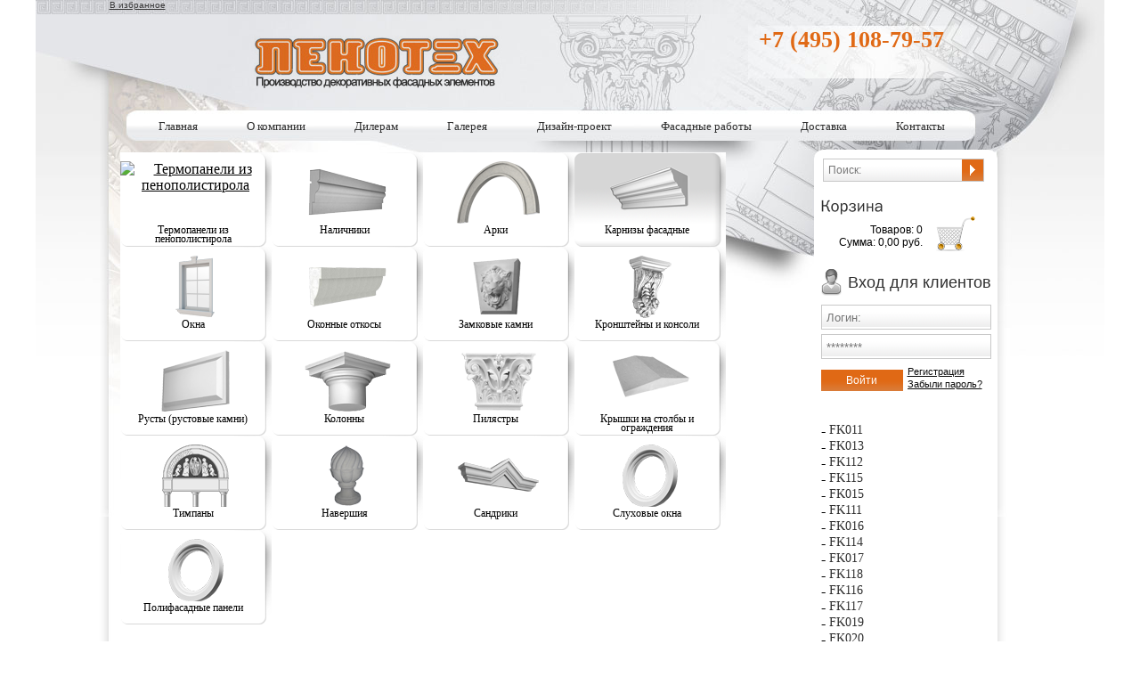

--- FILE ---
content_type: text/html; charset=UTF-8
request_url: https://www.fasdekor.ru/katalog/arxitekturnyie-elementyi/karnizyi/fk068
body_size: 9915
content:
<!DOCTYPE html PUBLIC "-//W3C//DTD XHTML 1.0 Transitional//EN" "http://www.w3.org/TR/xhtml1/DTD/xhtml1-transitional.dtd">
<html xmlns="http://www.w3.org/1999/xhtml">
	<head>
		<meta http-equiv="Content-Type" content="text/html; charset=UTF-8" />
<meta name="viewport" content="width=device-width, initial-scale=1">
<base href="https://www.fasdekor.ru/"></base>
<title>FK068 - Пенотех</title>
<meta name="description" content="*Цена указана на изделие без покрытия (за метр погонный). Длина изделия (наличника) - 2 метра. Покрытие - на мраморном ..." />
<meta name="keywords" content="FK068, Карнизы фасадные" />
<link href="css/reset.css" rel="stylesheet" type="text/css" />
<link href="css/style.css" rel="stylesheet" type="text/css" />
<script type="text/javascript" src="js/jquery-1.7.2.min.js"></script>
<link rel="stylesheet" href="fancybox/source/jquery.fancybox.css?v=2.0.6" type="text/css" media="screen" />
<script type="text/javascript" src="fancybox/source/jquery.fancybox.pack.js?v=2.0.6"></script>
<link rel="stylesheet" type="text/css" href="fancybox/source/helpers/jquery.fancybox-thumbs.css?v=1.0.2" />
<script type="text/javascript" src="fancybox/source/helpers/jquery.fancybox-thumbs.js?v=1.0.2"></script>
<script type="text/javascript" src="js/cufon-yui.js"></script>
<script type="text/javascript" src="js/FranklinGothicBookC_400.font.js"></script>
<script type="text/javascript" src="js/Opium_700.font.js"></script>
<script type="text/javascript" src="js/slides.js"></script>
<script type="text/javascript" src="js/carousel.js"></script>
<script type="text/javascript" src="js/scripts.js"></script>
<script type="text/javascript">
jQuery(document).ready(function() {
	jQuery('#carousel2').jcarousel({
        vertical: false,
        start: 3,
		scroll: 1,
		wrap: 'circular'
    });
}); 
</script>
	<script type="text/javascript">
	function fillCartCallback(form){
    if($('#goToOrderForm').size()>0) $('#goToOrderForm').remove();
    if($('#goToOrderForm_ovarlay').size()>0) $('#goToOrderForm_ovarlay').remove();
    var win_html = '<div id="goToOrderForm">'
    +'<p>Товар добавлен в корзину!</p>'
    +'    <button>Продолжить покупки</button>&nbsp;<span>или</span>&nbsp;'
    +'    <button>Оформить заказ</button>'
    +'</div>';
    var win_width = 380;
    var win_height = 140;
    var win_padding = 20;
    $(document.body).append('<div id="goToOrderForm_ovarlay"></div>');
    $(document.body).append(win_html);
    $('#goToOrderForm').css({
        'width': win_width+'px',
        'height': win_height+'px',
        'background': '#fff',
        'border': '2px solid #B28D8D',
        'border-radius':'20px',
		'text-align': 'center',
        'padding': win_padding+'px',
        'position': 'fixed',
        'top': '50%',
        'left': '50%',
        'z-index': '1000',
        'margin-top': 0-((win_height/2)+win_padding)+'px',
        'margin-left': 0-((win_width/2)+win_padding)+'px'
    });
	$('#goToOrderForm p').css({
		'font': '18px "Trebuchet MS",Geneva,sans-serif',
		 'color': 'gray',
		 'margin':'30px'
	});
	$('#goToOrderForm span').css({
		'font': '18px "Trebuchet MS",Geneva,sans-serif',
		 'color': 'gray',
	});
    $('#goToOrderForm_ovarlay').css({
        'width': $(window).width()+'px',
        'height': $(document).height()+'px',
        'background-color': '#000',
        'opacity': 0.4,
        'position': 'absolute',
        'z-index': 10,
        'left': 0,
        'top': 0,
        'z-index': 110
    });
	 $('#goToOrderForm button').css({
	 'background':'url(..)',
	 'border':'0px solid',
	 'text-decoration':'underline',
	 'cursor':'pointer',
	 'color':'#0071BD',
	 'font': '16px "Trebuchet MS",Geneva,sans-serif'
	 })
    $('button:eq(0)','#goToOrderForm')
    .css('width','auto')
    .click(function(){
        $('#goToOrderForm_ovarlay').fadeOut(500,function(){
            $(this).remove();
            $('#goToOrderForm').remove();
        });
    });
    $('button:eq(1)','#goToOrderForm')
    .css('width','140px')
    .click(function(){
        window.location.href = '/'+shkOptions.orderFormPage;
    });
}
</script>
	
    <link type="text/css" rel="stylesheet" href="https://www.fasdekor.ru/assets/snippets/shopkeeper/style/default/style.css" />
	<script type="text/javascript" src="assets/snippets/webloginpe/js/ieButtonFix.js"></script>
</head>
	
	<body>
		<div class="body-middle">
			<div class="body-top">
				<div class="body-bottom">
					<div class="container">
						<div class="header">
	<div class="AddFavorite"><a rel="sidebar" href="" onclick="this.title=document.title;this.href=document.URL;if(window.external && (!document.createTextNode || (typeof(window.external.AddFavorite)=='unknown'))){window.external.AddFavorite(document.URL, document.title);return false}">В избранное</a>
</div>
	<div class="logo"><a href="https://www.fasdekor.ru/"><img src="img/logo.png" alt="Пенотех" /></a></div>
	<div class="phone desktop-phone">
			<a href="kontaktyi">
				+7 (495) 108-79-57<br />
			</a>
		</div>
	<div class='wrapper-head'>
		<div class="phone">
			<a href="kontaktyi">
				+7 (495) 108-79-57<br />
			</a>
		</div>
		<div style='display: flex;'>
			<div class="shop-mobile"><img src="img/shop.png" alt=""></div>
			<div class="menu-icon mobile-menu"><span></span></div>
		</div>
	</div>
	<div class="mobile-left">
		<div class="menu-icon open mobile-menu"><span></span></div>
		<div class="nav">
<ul><li><a href="https://www.fasdekor.ru/" title="Главная" >Главная</a></li>
<li><a href="/o-kompanii" title="О компании" >О компании</a></li>
<li><a href="/dileram" title="Дилерам" >Дилерам</a></li>
<li><a href="/galereya" title="Галерея" >Галерея</a></li>
<li><a href="/dizajn-proekt" title="Дизайн-проект" >Дизайн-проект</a></li>
<li><a href="/fasadnyie-rabotyi/montazh-dekorativnyix-elementov" title="Фасадные работы" >Фасадные работы</a></li>
<li><a href="/dostavka" title="Доставка" >Доставка</a></li>
<li class="last"><a href="/kontaktyi" title="Контакты" >Контакты</a></li>
</ul>
                    </div>
	</div>
	<div class="right-block mobile">
		<div class="menu-icon open shop-mobile"><span></span></div>
		
<div class="search">
<form id="ajaxSearch_form" action="poisk" method="post">
    <fieldset>
    <input type="hidden" name="advsearch" value="oneword" />
    <label>
      <input id="ajaxSearch_input" class="cleardefault" type="text" name="search" value="" placeholder="Поиск:" />
    </label>
    
        <label>
            <input id="ajaxSearch_submit" type="submit" name="sub" value="" />
        </label>
    
    </fieldset>
</form>
</div>



		<div id="shopCart">
  <div class="shop">
	<div class="shop-title"></div>
	<div class="shop-text">Товаров: 0 <br />Сумма: 0,00 руб.</div> 
	<div class="shop-link"><img src="img/shop.png" alt="" /></div>
  </div>
  
</div>

		<form id="wlpeLoginForm" action="" method="post">
<div class="login">
                        	<div class="login-title">Вход для клиентов</div>
                            <input id="wlpeUsernameid" name="username" type="text" placeholder="Логин:" />
                            <input type="password" id="wlpePassword" name="password" placeholder="********" />
                            <input type="submit" id="wlpeLoginButton" name="service" value="Войти" />
                            <div class="login-links">
                            	<a href="registracziya">Регистрация</a><br />
                                <input type="submit" class="pass" id="wlpeReminderButton" name="service" value="Забыли пароль?" />
                            </div>
</div>
</form>
	</div>
	<div style="position:absolute;left:-9999px"></div>
</div>
						<div class="nav">
<ul><li><a href="https://www.fasdekor.ru/" title="Главная" >Главная</a></li>
<li><a href="/o-kompanii" title="О компании" >О компании</a></li>
<li><a href="/dileram" title="Дилерам" >Дилерам</a></li>
<li><a href="/galereya" title="Галерея" >Галерея</a></li>
<li><a href="/dizajn-proekt" title="Дизайн-проект" >Дизайн-проект</a></li>
<li><a href="/fasadnyie-rabotyi/montazh-dekorativnyix-elementov" title="Фасадные работы" >Фасадные работы</a></li>
<li><a href="/dostavka" title="Доставка" >Доставка</a></li>
<li class="last"><a href="/kontaktyi" title="Контакты" >Контакты</a></li>
</ul>
                    </div>
						<div class="left-block">
							<div class="buttons-fix"></div>
                        <ul id="carousel2" class="jcarousel jcarousel-skin-carousel2 buttons2">
<li>
  <a href="katalog/arxitekturnyie-elementyi/termopaneli-pod-pokrytie" class="btn2  ">
		<div class="btn2-text">Термопанели из пенополистирола</div>
		<img src="" alt='Термопанели из пенополистирола' />
    
</a>
</li><li>
  <a href="katalog/arxitekturnyie-elementyi/nalichniki" class="btn2  ">
		<div class="btn2-text">Наличники</div>
		<img src="assets/images/catalog/nalichniki.png" alt='Наличники' />
    
</a>
</li><li>
  <a href="katalog/arxitekturnyie-elementyi/arki" class="btn2  ">
		<div class="btn2-text">Арки </div>
		<img src="/assets/images/catalog/arka.png" alt='Арки ' />
    
</a>
</li><li>
  <a href="katalog/arxitekturnyie-elementyi/karnizyi" class="btn2  btn2-active">
		<div class="btn2-text">Карнизы фасадные</div>
		<img src="assets/images/catalog/karnizi.png" alt='Карнизы фасадные' />
    
</a>
</li><li>
  <a href="katalog/arxitekturnyie-elementyi/okna-gotovyie-resheniya" class="btn2  ">
		<div class="btn2-text">Окна</div>
		<img src="/assets/images/catalog/okna.png" alt='Окна' />
    
</a>
</li><li>
  <a href="katalog/arxitekturnyie-elementyi/podokonniki" class="btn2  ">
		<div class="btn2-text">Оконные откосы</div>
		<img src="assets/images/catalog/podokonnik.png" alt='Оконные откосы' />
    
</a>
</li><li>
  <a href="katalog/arxitekturnyie-elementyi/zamkovyie-kamni" class="btn2  ">
		<div class="btn2-text">Замковые камни</div>
		<img src="assets/images/catalog/zamki.png" alt='Замковые камни' />
    
</a>
</li><li>
  <a href="katalog/arxitekturnyie-elementyi/kronshtejnyi" class="btn2  ">
		<div class="btn2-text">Кронштейны и консоли</div>
		<img src="assets/images/catalog/konsoli.png" alt='Кронштейны и консоли' />
    
</a>
</li><li>
  <a href="katalog/arxitekturnyie-elementyi/kamni-rustovyie" class="btn2  ">
		<div class="btn2-text">Русты (рустовые камни)</div>
		<img src="assets/images/catalog/rusti.png" alt='Русты (рустовые камни)' />
    
</a>
</li><li>
  <a href="katalog/arxitekturnyie-elementyi/kolonnyi" class="btn2  ">
		<div class="btn2-text">Колонны</div>
		<img src="/assets/images/catalog/kolonni.png" alt='Колонны' />
    
</a>
</li><li>
  <a href="katalog/arxitekturnyie-elementyi/pilyastryi" class="btn2  ">
		<div class="btn2-text">Пилястры</div>
		<img src="assets/images/catalog/pilastri.png" alt='Пилястры' />
    
</a>
</li><li>
  <a href="katalog/arxitekturnyie-elementyi/kryishki-na-stolbyi-i-ograzhdeniya" class="btn2  ">
		<div class="btn2-text">Крышки на столбы и ограждения</div>
		<img src="assets/images/catalog/nakrivki.png" alt='Крышки на столбы и ограждения' />
    
</a>
</li><li>
  <a href="katalog/arxitekturnyie-elementyi/timpanyi" class="btn2  ">
		<div class="btn2-text">Тимпаны</div>
		<img src="assets/images/catalog/timpani.png" alt='Тимпаны' />
    
</a>
</li><li>
  <a href="katalog/arxitekturnyie-elementyi/navershiya" class="btn2  ">
		<div class="btn2-text">Навершия</div>
		<img src="assets/images/catalog/navershie.png" alt='Навершия' />
    
</a>
</li><li>
  <a href="katalog/arxitekturnyie-elementyi/sandriki" class="btn2  ">
		<div class="btn2-text">Сандрики</div>
		<img src="/assets/images/catalog/sandric_2a.png" alt='Сандрики' />
    
</a>
</li><li>
  <a href="katalog/arxitekturnyie-elementyi/sluxovyie-okna" class="btn2  ">
		<div class="btn2-text">Слуховые окна</div>
		<img src="/assets/images/sluh_okna/sluhovoe_okno1.png" alt='Слуховые окна' />
    
</a>
</li><li>
  <a href="katalog/arxitekturnyie-elementyi/polifasadnye-paneli" class="btn2  ">
		<div class="btn2-text">Полифасадные панели</div>
		<img src="/assets/images/sluh_okna/sluhovoe_okno1.png" alt='Полифасадные панели' />
    
</a>
</li>
                        </ul>
							<div class="breadcrumbs-fix"></div>
                        <div class="breadcrumbs">
                        	<span class="B_crumbBox"><span class="B_firstCrumb"><a class="B_homeCrumb" href="/" title="На главную страницу">Главная</a></span>  &raquo;  <a class="B_crumb" href="/katalog" title="Каталог фасадного декора">Каталог</a>  &raquo;  <a class="B_crumb" href="/katalog/arxitekturnyie-elementyi" title="Декоративные элементы фасада">Архитектурные элементы</a>  &raquo;  <a class="B_crumb" href="/katalog/arxitekturnyie-elementyi/karnizyi" title="Фасадные карнизы из пенопласта, фасадная лепнина облегченная">Карнизы фасадные</a>  &raquo;  <span class="B_lastCrumb"><span class="B_currentCrumb">FK068</span></span></span>
                        </div>
							<div class="content">
								<div class="print">
									<a href="javascript:void window.open('katalog/arxitekturnyie-elementyi/karnizyi/fk068&p_docid=389', 'win2', 'status=no,toolbar=no,scrollbars=yes,titlebar=no,menubar=no,resizable=yes,width=500,height=500,directories=no,location=no');" title="Print this document"><img src="assets/images/printButton.png" alt="Print" title="Print this document" border="0" /></a> <a href="javascript:void window.open('katalog/arxitekturnyie-elementyi/karnizyi/fk068&p_docid=389', 'win2', 'status=no,toolbar=no,scrollbars=yes,titlebar=no,menubar=no,resizable=yes,width=500,height=500,directories=no,location=no');" title="Print this document">На печать</a>
								</div>
								<h1>FK068</h1>
								<hr />
								<div class="images-block">
									<a href="assets/images/karnizy/FK068.jpg" rel="group1"><img src="assets/cache/images/karnizy/FK068-172x172-a16.jpg" alt="FK068" /></a>
								</div>
								<div class="text-block">
									<p>*Цена указана на изделие без покрытия (за метр погонный). Длина изделия (наличника) - 2 метра. Покрытие - на мраморном наполнителе (бело-молочного цвета), нанесение 

механизированным способом.  Срок изготовления - 5-10 рабочих дней, в зависимости от количества в заказе. Товар считается произведенным под заказ  (возврату или обмену не подлежит). </p>
									<p>
										Ширина: 160 мм.<br />
										Высота: 255 мм.<br />
										
											
												
													Длина: 1000 мм.
												
											
										
									</p>
									
									<div class="shk-item">
										<form action="katalog/arxitekturnyie-elementyi/karnizyi/fk068" method="post">
											
<div><input class="addparam" type="radio" name="material-ae__389" value="0__367" id="material-ae3890" checked="checked" onclick="jQuery.additOpt(this)" /> <label for="material-ae3890">ППС13 - 367  руб./шт</label></div>
<div><input class="addparam" type="radio" name="material-ae__389" value="1__408" id="material-ae3891" onclick="jQuery.additOpt(this)" /> <label for="material-ae3891">ППС17 - 408  руб./шт</label></div>
<div><input class="addparam" type="radio" name="material-ae__389" value="2__890" id="material-ae3892" onclick="jQuery.additOpt(this)" /> <label for="material-ae3892">Покрытие - 890 руб./шт</label></div>                        
											<p><strong>Кол-во шт.:</strong><br />
												<input type="text" name="shk-count" value="1" class="shk-count block-select" /></p>
											<table><tr>
												<td class="price">Цена:</td>
												<td style="border:0!important"><div class="shk-price">0</div></td>
												<td class="33price">руб</td>
												</tr></table>
											
											<input type="hidden" name="shk-id" value="389" />
											<input type="hidden" name="shk-name" value="FK068" />
																						<!--
<input type="submit" class="price-submit" value="Купить" />
-->
											<input type="submit" class="price-submit" value="Купить" />
										</form>
									</div>
									<br  />
									
									<div class="clear-fix"></div>	
									<hr />
									<div class="gallery">
										<ul>
											
										</ul>
									</div>
									
								</div>
								<div class="clear-fix"></div>
								<h2>C этим товаром покупают:</h2>
<ul class="slider3 jcarousel jcarousel-skin-carousel3" id="carousel3">
	<li>
	<div class="gallery-item2">
		<div class="slider4-text">
			<div class="item-block">
				<a href="katalog/rasxodnyie-materialyi/klej/klej-regent-vederko-1kg">Клей "Регент" 1кг </a><br />
				950 руб.
			</div>
		</div>

		<a href="katalog/rasxodnyie-materialyi/klej/klej-regent-vederko-1kg">
			<img src="/assets/images/rasxmateriali/Regent_vedro.jpg" style="width:156px;height:128px" alt='Клей "Регент" 1кг '/>
		</a>
	</div>
</li><li>
	<div class="gallery-item2">
		<div class="slider4-text">
			<div class="item-block">
				<a href="katalog/rasxodnyie-materialyi/klej/klej-montazhnyij-dekomaster-3.6kg">Клей монтаж. "Декомастер" 3.6кг</a><br />
				1 350 руб.
			</div>
		</div>

		<a href="katalog/rasxodnyie-materialyi/klej/klej-montazhnyij-dekomaster-3.6kg">
			<img src="/assets/images/rasxmateriali/kley-Decomaster/kley_3600.jpg" style="width:156px;height:128px" alt='Клей монтаж. "Декомастер" 3.6кг'/>
		</a>
	</div>
</li><li>
	<div class="gallery-item2">
		<div class="slider4-text">
			<div class="item-block">
				<a href="katalog/rasxodnyie-materialyi/klej/klej-evroplast-universalnyj-290ml">Клей "Европласт" универс. 290ml</a><br />
				1 100 руб.
			</div>
		</div>

		<a href="katalog/rasxodnyie-materialyi/klej/klej-evroplast-universalnyj-290ml">
			<img src="assets/images/europlast.png" style="width:156px;height:128px" alt='Клей "Европласт" универс. 290ml'/>
		</a>
	</div>
</li><li>
	<div class="gallery-item2">
		<div class="slider4-text">
			<div class="item-block">
				<a href="katalog/rasxodnyie-materialyi/klej/klej-regent-kartridzh-310ml">Клей "Регент" 310мл</a><br />
				600 руб.
			</div>
		</div>

		<a href="katalog/rasxodnyie-materialyi/klej/klej-regent-kartridzh-310ml">
			<img src="/assets/images/rasxmateriali/Regent_kartridge.jpg" style="width:156px;height:128px" alt='Клей "Регент" 310мл'/>
		</a>
	</div>
</li><li>
	<div class="gallery-item2">
		<div class="slider4-text">
			<div class="item-block">
				<a href="katalog/rasxodnyie-materialyi/klej/klej-regent-tuba">Клей "Регент" 250мл</a><br />
				400 руб.
			</div>
		</div>

		<a href="katalog/rasxodnyie-materialyi/klej/klej-regent-tuba">
			<img src="/assets/images/rasxmateriali/regent_tubs.jpg" style="width:156px;height:128px" alt='Клей "Регент" 250мл'/>
		</a>
	</div>
</li>
</ul> 
							</div>
							
						</div>
						<div class="right-block">
							
<div class="search">
<form id="ajaxSearch_form" action="poisk" method="post">
    <fieldset>
    <input type="hidden" name="advsearch" value="oneword" />
    <label>
      <input id="ajaxSearch_input" class="cleardefault" type="text" name="search" value="" placeholder="Поиск:" />
    </label>
    
        <label>
            <input id="ajaxSearch_submit" type="submit" name="sub" value="" />
        </label>
    
    </fieldset>
</form>
</div>



							<div id="shopCart">
  <div class="shop">
	<div class="shop-title"></div>
	<div class="shop-text">Товаров: 0 <br />Сумма: 0,00 руб.</div> 
	<div class="shop-link"><img src="img/shop.png" alt="" /></div>
  </div>
  
</div>

							<form id="wlpeLoginForm" action="" method="post">
<div class="login">
                        	<div class="login-title">Вход для клиентов</div>
                            <input id="wlpeUsernameid" name="username" type="text" placeholder="Логин:" />
                            <input type="password" id="wlpePassword" name="password" placeholder="********" />
                            <input type="submit" id="wlpeLoginButton" name="service" value="Войти" />
                            <div class="login-links">
                            	<a href="registracziya">Регистрация</a><br />
                                <input type="submit" class="pass" id="wlpeReminderButton" name="service" value="Забыли пароль?" />
                            </div>
</div>
</form>
							<div class="catalog_r">
        <div class="catalog_r-title">
          <a href="katalog/arxitekturnyie-elementyi/karnizyi"></a>
  </div>
	<noindex>
  <ul class="category"><li>- <a href="/katalog/arxitekturnyie-elementyi/karnizyi/fk0111" >FK011 </a></li>
<li>- <a href="/katalog/arxitekturnyie-elementyi/karnizyi/fk013" >FK013 </a></li>
<li>- <a href="/katalog/arxitekturnyie-elementyi/karnizyi/fk112" >FK112 </a></li>
<li>- <a href="/katalog/arxitekturnyie-elementyi/karnizyi/fk115" >FK115 </a></li>
<li>- <a href="/katalog/arxitekturnyie-elementyi/karnizyi/fk015" >FK015 </a></li>
<li>- <a href="/katalog/arxitekturnyie-elementyi/karnizyi/fk111" >FK111 </a></li>
<li>- <a href="/katalog/arxitekturnyie-elementyi/karnizyi/fk016" >FK016 </a></li>
<li>- <a href="/katalog/arxitekturnyie-elementyi/karnizyi/fk114" >FK114 </a></li>
<li>- <a href="/katalog/arxitekturnyie-elementyi/karnizyi/fk017" >FK017 </a></li>
<li>- <a href="/katalog/arxitekturnyie-elementyi/karnizyi/novyj-resurs1" >FK118 </a></li>
<li>- <a href="/katalog/arxitekturnyie-elementyi/karnizyi/fk116" >FK116 </a></li>
<li>- <a href="/katalog/arxitekturnyie-elementyi/karnizyi/fk117" >FK117 </a></li>
<li>- <a href="/katalog/arxitekturnyie-elementyi/karnizyi/fk019" >FK019 </a></li>
<li>- <a href="/katalog/arxitekturnyie-elementyi/karnizyi/fk020" >FK020 </a></li>
<li>- <a href="/katalog/arxitekturnyie-elementyi/karnizyi/fk021" >FK021 </a></li>
<li>- <a href="/katalog/arxitekturnyie-elementyi/karnizyi/fk023" >FK023 </a></li>
<li>- <a href="/katalog/arxitekturnyie-elementyi/karnizyi/fk024" >FK024 </a></li>
<li>- <a href="/katalog/arxitekturnyie-elementyi/karnizyi/fk025" >FK025 </a></li>
<li>- <a href="/katalog/arxitekturnyie-elementyi/karnizyi/fk026" >FK026 </a></li>
<li>- <a href="/katalog/arxitekturnyie-elementyi/karnizyi/fk027" >FK027 </a></li>
<li>- <a href="/katalog/arxitekturnyie-elementyi/karnizyi/fk028" >FK028 </a></li>
<li>- <a href="/katalog/arxitekturnyie-elementyi/karnizyi/fk029" >FK029 </a></li>
<li>- <a href="/katalog/arxitekturnyie-elementyi/karnizyi/fk030" >FK030 </a></li>
<li>- <a href="/katalog/arxitekturnyie-elementyi/karnizyi/fk031" >FK031 </a></li>
<li>- <a href="/katalog/arxitekturnyie-elementyi/karnizyi/fk032" >FK032 </a></li>
<li>- <a href="/katalog/arxitekturnyie-elementyi/karnizyi/fk033" >FK033 </a></li>
<li>- <a href="/katalog/arxitekturnyie-elementyi/karnizyi/fk034" >FK034 </a></li>
<li>- <a href="/katalog/arxitekturnyie-elementyi/karnizyi/fk035" >FK035 </a></li>
<li>- <a href="/katalog/arxitekturnyie-elementyi/karnizyi/fk036" >FK036 </a></li>
<li>- <a href="/katalog/arxitekturnyie-elementyi/karnizyi/fk107" >FK107 </a></li>
<li>- <a href="/katalog/arxitekturnyie-elementyi/karnizyi/fk037" >FK037 </a></li>
<li>- <a href="/katalog/arxitekturnyie-elementyi/karnizyi/fk038" >FK038 </a></li>
<li>- <a href="/katalog/arxitekturnyie-elementyi/karnizyi/fk039" >FK039 </a></li>
<li>- <a href="/katalog/arxitekturnyie-elementyi/karnizyi/fk040" >FK040 </a></li>
<li>- <a href="/katalog/arxitekturnyie-elementyi/karnizyi/fk041" >FK041 </a></li>
<li>- <a href="/katalog/arxitekturnyie-elementyi/karnizyi/fk042" >FK042 </a></li>
<li>- <a href="/katalog/arxitekturnyie-elementyi/karnizyi/fk043" >FK043 </a></li>
<li>- <a href="/katalog/arxitekturnyie-elementyi/karnizyi/fk044" >FK044 </a></li>
<li>- <a href="/katalog/arxitekturnyie-elementyi/karnizyi/fk045" >FK045 </a></li>
<li>- <a href="/katalog/arxitekturnyie-elementyi/karnizyi/fk046" >FK046 </a></li>
<li>- <a href="/katalog/arxitekturnyie-elementyi/karnizyi/fk047" >FK047 </a></li>
<li>- <a href="/katalog/arxitekturnyie-elementyi/karnizyi/fk048" >FK048 </a></li>
<li>- <a href="/katalog/arxitekturnyie-elementyi/karnizyi/fk049" >FK049 </a></li>
<li>- <a href="/katalog/arxitekturnyie-elementyi/karnizyi/fk050" >FK050 </a></li>
<li>- <a href="/katalog/arxitekturnyie-elementyi/karnizyi/fk051" >FK051 </a></li>
<li>- <a href="/katalog/arxitekturnyie-elementyi/karnizyi/fk052" >FK052 </a></li>
<li>- <a href="/katalog/arxitekturnyie-elementyi/karnizyi/fk053" >FK053 </a></li>
<li>- <a href="/katalog/arxitekturnyie-elementyi/karnizyi/fk054" >FK054 </a></li>
<li>- <a href="/katalog/arxitekturnyie-elementyi/karnizyi/fk055" >FK055 </a></li>
<li>- <a href="/katalog/arxitekturnyie-elementyi/karnizyi/fk056" >FK056 </a></li>
<li>- <a href="/katalog/arxitekturnyie-elementyi/karnizyi/fk057" >FK057 </a></li>
<li>- <a href="/katalog/arxitekturnyie-elementyi/karnizyi/fk058" >FK058 </a></li>
<li>- <a href="/katalog/arxitekturnyie-elementyi/karnizyi/fk059" >FK059 </a></li>
<li>- <a href="/katalog/arxitekturnyie-elementyi/karnizyi/fk060" >FK060 </a></li>
<li>- <a href="/katalog/arxitekturnyie-elementyi/karnizyi/fk061" >FK061 </a></li>
<li>- <a href="/katalog/arxitekturnyie-elementyi/karnizyi/fk062" >FK062 </a></li>
<li>- <a href="/katalog/arxitekturnyie-elementyi/karnizyi/fk063" >FK063 </a></li>
<li>- <a href="/katalog/arxitekturnyie-elementyi/karnizyi/fk064" >FK064 </a></li>
<li>- <a href="/katalog/arxitekturnyie-elementyi/karnizyi/fk065" >FK065 </a></li>
<li>- <a href="/katalog/arxitekturnyie-elementyi/karnizyi/fk066" >FK066 </a></li>
<li>- <a href="/katalog/arxitekturnyie-elementyi/karnizyi/fk067" >FK067 </a></li>
<li>- <a href="/katalog/arxitekturnyie-elementyi/karnizyi/fk068"  class="active">FK068 </a></li>
<li>- <a href="/katalog/arxitekturnyie-elementyi/karnizyi/fk069" >FK069 </a></li>
<li>- <a href="/katalog/arxitekturnyie-elementyi/karnizyi/fk070" >FK070 </a></li>
<li>- <a href="/katalog/arxitekturnyie-elementyi/karnizyi/fk071" >FK071 </a></li>
<li>- <a href="/katalog/arxitekturnyie-elementyi/karnizyi/fk072" >FK072 </a></li>
<li>- <a href="/katalog/arxitekturnyie-elementyi/karnizyi/fk073" >FK073 </a></li>
<li>- <a href="/katalog/arxitekturnyie-elementyi/karnizyi/fk074" >FK074 </a></li>
<li>- <a href="/katalog/arxitekturnyie-elementyi/karnizyi/fk075" >FK075 </a></li>
<li>- <a href="/katalog/arxitekturnyie-elementyi/karnizyi/fk076" >FK076 </a></li>
<li>- <a href="/katalog/arxitekturnyie-elementyi/karnizyi/fk077" >FK077 </a></li>
<li>- <a href="/katalog/arxitekturnyie-elementyi/karnizyi/fk078" >FK078 </a></li>
<li>- <a href="/katalog/arxitekturnyie-elementyi/karnizyi/fk079" >FK079 </a></li>
<li>- <a href="/katalog/arxitekturnyie-elementyi/karnizyi/fk080" >FK080 </a></li>
<li>- <a href="/katalog/arxitekturnyie-elementyi/karnizyi/fk081" >FK081 </a></li>
<li>- <a href="/katalog/arxitekturnyie-elementyi/karnizyi/fk082" >FK082 </a></li>
<li>- <a href="/katalog/arxitekturnyie-elementyi/karnizyi/fk083" >FK083 </a></li>
<li>- <a href="/katalog/arxitekturnyie-elementyi/karnizyi/fk084" >FK084 </a></li>
<li>- <a href="/katalog/arxitekturnyie-elementyi/karnizyi/fk085" >FK085 </a></li>
<li>- <a href="/katalog/arxitekturnyie-elementyi/karnizyi/fk086" >FK086 </a></li>
<li>- <a href="/katalog/arxitekturnyie-elementyi/karnizyi/fk087" >FK087 </a></li>
<li>- <a href="/katalog/arxitekturnyie-elementyi/karnizyi/fk088" >FK088 </a></li>
<li>- <a href="/katalog/arxitekturnyie-elementyi/karnizyi/fk089" >FK089 </a></li>
<li>- <a href="/katalog/arxitekturnyie-elementyi/karnizyi/fk090" >FK090 </a></li>
<li>- <a href="/katalog/arxitekturnyie-elementyi/karnizyi/fk091" >FK091 </a></li>
<li>- <a href="/katalog/arxitekturnyie-elementyi/karnizyi/fk092" >FK092 </a></li>
<li>- <a href="/katalog/arxitekturnyie-elementyi/karnizyi/fk093" >FK093 </a></li>
<li>- <a href="/katalog/arxitekturnyie-elementyi/karnizyi/fk094" >FK094 </a></li>
<li>- <a href="/katalog/arxitekturnyie-elementyi/karnizyi/fk095" >FK095 </a></li>
<li>- <a href="/katalog/arxitekturnyie-elementyi/karnizyi/fk096" >FK096 </a></li>
<li>- <a href="/katalog/arxitekturnyie-elementyi/karnizyi/fk097" >FK097 </a></li>
<li>- <a href="/katalog/arxitekturnyie-elementyi/karnizyi/fk098" >FK098 </a></li>
<li>- <a href="/katalog/arxitekturnyie-elementyi/karnizyi/fk099" >FK099 </a></li>
<li>- <a href="/katalog/arxitekturnyie-elementyi/karnizyi/fk100" >FK100 </a></li>
<li>- <a href="/katalog/arxitekturnyie-elementyi/karnizyi/fk101" >FK101 </a></li>
<li>- <a href="/katalog/arxitekturnyie-elementyi/karnizyi/fk102" >FK102 </a></li>
<li>- <a href="/katalog/arxitekturnyie-elementyi/karnizyi/fk103" >FK103 </a></li>
<li>- <a href="/katalog/arxitekturnyie-elementyi/karnizyi/fk104" >FK104 </a></li>
<li>- <a href="/katalog/arxitekturnyie-elementyi/karnizyi/fk105" >FK105 </a></li>
<li>- <a href="/katalog/arxitekturnyie-elementyi/karnizyi/fk106" >FK106 </a></li>
<li>- <a href="/katalog/arxitekturnyie-elementyi/karnizyi/fk108" >FK108 </a></li>
<li>- <a href="/katalog/arxitekturnyie-elementyi/karnizyi/fk109" >FK109 </a></li>
<li>- <a href="/katalog/arxitekturnyie-elementyi/karnizyi/fk110" >FK110 </a></li>
<li>- <a href="/katalog/arxitekturnyie-elementyi/karnizyi/fk113" >FK113 </a></li>
<li>- <a href="/katalog/arxitekturnyie-elementyi/karnizyi/fk119"  class="last">FK119 </a></li>
</ul>
</noindex>
</div>
<div class="news">
	<div class="slider2-title"><a href="novosti" class="cpt">Новости и Акции</a></div>
	<div class="news">
	<div class="news_data"><a href="novosti/uchastie-v-vystavke-zagorodnyj-dom-2017">Участие в выставке - Загородный дом, 2017</a></div>
	<p>"Пенотех" принял участие  в тематической выставке.</p>
	<a rel='nofollow' href="novosti/uchastie-v-vystavke-zagorodnyj-dom-2017">Подробнее</a>
</div><div class="news">
	<div class="news_data"><a href="novosti/uslugi-dizajnera">Услуги дизайнера</a></div>
	<p>Осуществляем 3D дизайн фасада, с  подбором декоративных элементов "Пенотех"</p>
	<a rel='nofollow' href="novosti/uslugi-dizajnera">Подробнее</a>
</div><div class="news">
	<div class="news_data"><a href="novosti/vyistavka-mosbild-2015">Выставка - МОСБИЛД-2015</a></div>
	<p>Предлагаем посетить выставку Мосбилд-2015 и в особенности наш стенд - А245. </p>
	<a rel='nofollow' href="novosti/vyistavka-mosbild-2015">Подробнее</a>
</div>
</div>
							
						</div>
					</div>
					<div class="footer">
                	<div class="footer-nav">
<a href="https://www.fasdekor.ru/" >Главная</a>
<a href="/o-kompanii" >О компании</a>
<a href="/dileram" >Дилерам</a>
<a href="/katalog"  class="active">Каталог</a>
<a href="/sertifikatyi" >Сертификаты</a>
<a href="/galereya" >Галерея</a>
<a href="/dizajn-proekt" >Дизайн-проект</a>
<a href="/montazh" >Монтаж</a>
<a href="/pokryitie" >Покрытие</a>
<a href="/dostavka" >Доставка</a>
<a href="/kontaktyi" >Контакты</a>
<a href="/6-mifov-o-penoplaste" >6 мифов</a>
<a href="/price"  class="last">Прайс-лист Арх. элементы</a>

					</div>
                    <div class="copy">
                    	Пенотех. Copyright 2005-2020 ©. Все права защищены. <a href="politika-konfidencialnosti">Политика конфиденциальности</a>
                    </div>
                    <!-- Yandex.Metrika counter -->
<script type="text/javascript" >
   (function(m,e,t,r,i,k,a){m[i]=m[i]||function(){(m[i].a=m[i].a||[]).push(arguments)};
   m[i].l=1*new Date();k=e.createElement(t),a=e.getElementsByTagName(t)[0],k.async=1,k.src=r,a.parentNode.insertBefore(k,a)})
   (window, document, "script", "https://mc.yandex.ru/metrika/tag.js", "ym");

   ym(72895558, "init", {
        clickmap:true,
        trackLinks:true,
        accurateTrackBounce:true
   });
</script>
<noscript><div><img src="https://mc.yandex.ru/watch/72895558" style="position:absolute; left:-9999px;" alt="" /></div></noscript>
<!-- /Yandex.Metrika counter -->

<!-- Global site tag (gtag.js) - Google Analytics -->
<script async src="https://www.googletagmanager.com/gtag/js?id=UA-120569645-1"></script>
<script>
  window.dataLayer = window.dataLayer || [];
  function gtag(){dataLayer.push(arguments);}
  gtag('js', new Date());

  gtag('config', 'UA-120569645-1');
</script>

                </div>
<div id='tlphCallbackWidget' data-widget-id='G1UB34D54Z4C6X5VLbi0Ytoh5kuAWYFxLQjt44Bns78' style="display: none;"></div>
<script type='text/javascript'>
var TelphinCallbackWidgetSetting = {
 "type": 2 ,
 "consentToProcessing": "https://callme.telphin.ru/static/pdf/consent_to_processing.pdf",
 "theme": {
  "ID": 5 ,
  "name": "Синий",
  "gradientColor1": "#66BFFF",
  "gradientColor2": "#4DA6FF",
  "textColor": "#4DA6FF"
 },
 "workingTime": {
  0: "00:00:00-23:59:59",
  1: "00:00:00-23:59:59",
  2: "00:00:00-23:59:59",
  3: "00:00:00-23:59:59",
  4: "00:00:00-23:59:59",
  5: "00:00:00-00:00:00",
  6: "00:00:00-00:00:00",
  "utcOffset": 180 ,
 }
};
(function () {
 var ref = document.getElementsByTagName('script')[0];
 var script = document.createElement('script');
 script.src = 'https://callme.telphin.ru/static/js/tlphWidget.js';
 script.async = true;
 ref.parentNode.insertBefore(script, ref);
})();
</script>
<script>
	$("#slider-reklam").slides({
		navigation: false,
		pagination: false,
		width: "100%",
		height: 280,
	});
	setTimeout(autoSlide,2000);
	function autoSlide() {
		$("#slider-reklam").slides("next","fade");
		setTimeout(autoSlide,4000);
	}
	
	$(document).on("click",".shop-mobile", function(){
		$(' .mobile ').toggleClass('visible');
	});
	$(document).on("click",".mobile-menu", function(){
		$(' .mobile-left ').toggleClass('visible');
	});
	window.onload = function() {
	   if(window.innerWidth > 990){
			$('a[title="Каталог"]').text("Каталог");
		}
		if(window.innerWidth < 760){
			$('a[title="Каталог"]').text("Заказать");
		}
	};
	function myFunction() {
	  var dots = document.getElementById("dots");
	  var moreText = document.getElementById("more");
	  var btnText = document.getElementById("myBtn");

	  if (dots.style.display === "none") {
		dots.style.display = "inline";
		btnText.innerHTML = "Читать полностью";
		moreText.style.display = "none";
	  } else {
		dots.style.display = "none";
		btnText.innerHTML = "Свернуть";
		moreText.style.display = "inline";
	  }
	}
</script>
<style>
	#map{
		width: 640px;
		height: 480px;
	}
	.catalog-link{
		display: none;
	}
	#more {display: block;}
	#myBtn{
		display: none;
		font-family: Arial, Helvetica, sans-serif;
		font-size: 12px;
		color: #393939;
		text-decoration: underline;
		background: none;
		border: none;
		padding: 0;
		margin: 0;
	}
	#slider-reklam{
		display: none;
	} 
	.wrapper-flex{
		display: flex;
		flex-direction: column; 
	}
	.shop-mobile img{
		width: 30px;
    	height: 26px;
    	margin-top: 3px;
		margin-right: 10px;
	}
	.mobile{
		display: none;
		height: 100%;
		position: fixed;
		top: 0;
		right: 0;
		z-index: 5;
		background: #fff;
		transition: all .5s ease;
		overflow-y: scroll;
		transform: translateX(206px);
		border-radius: 10px 0 0 10px;
		padding: 10px 8px 10px 8px;
		margin: 0;
	}
	.mobile-left{
		display: none;
		height: 100%;
		position: fixed;
		top: 0;
		right: 0;
		z-index: 5;
		background: #fff;
		transition: all .5s ease;
		overflow-y: scroll;
		transform: translateX(200px);
		border-radius: 10px 0 0 10px;
		padding: 10px 8px 10px 8px;
	}
	.visible{
		transform: translateX(0px) !important;
	}
	.wrapper-head{
		display: none;
		float: left;
		justify-content: space-between;
		width: 100%;
	}
	blockquote{
		margin-right: 0px;
		margin-left: 0px;
	}
	.lines{
		display: none;
	}
	.catalog-wrapper{
		margin-top: 30px;
	}
	.catalog-wrapper .catalog-item .catalog-image{
		background-color: #fff;
		border-radius: 0;
		width: 90%;
		height: auto;
	}
	.catalog-wrapper .catalog-item .catalog-image img{
		max-width: 100%;
    	max-height: 100%;
	}
	.catalog-wrapper .catalog-item .catalog-image .catalog-item-description{
		background: #D6D6D6;
		padding: 10px 0;
		margin-top: -30px;
    	position: relative;
		font-size: 13px;
	}
	
	@media screen and (max-width: 760px){ 
		.content h2{
			font-weight: bold;
		}
		.content ul li{
			margin-bottom: 10px;
		}
		.order-block{
			order: 1;
		}
		#myBtn{
			display: block;
		}
		.catalog-link{
			margin-top: 20px;
			display: flex;
			align-items: center;
			justify-content: center;
		}
		.catalog-link a{
			width: 100%;
			display: flex;
			justify-content: center;
			background: #DF6B16;
		}
		#more {display: none;}
		.lines{
			display: block;
		}
		.content table{
			width: 100% !important; 
			overflow-x: scroll;
		}
		.catalog_c ul{
			margin-right: 0px;
			margin-left: 0px;
			padding-left: 0px;
			padding-right: 0px;
		}
		.pagination{
			display: flex;
    		flex-wrap: wrap;
		}
		.wrapper-head{
			display: flex;
			float: left;
			justify-content: space-between;
			width: 100%;
		}
		.desktop-phone{
			display: none;
		}
		.banner-wrapper, .slider2, .nav, .desktop-block, .right-block , .hide-desktop{
			display: none !important;
		}
		.mobile, .mobile-left{
			display: block !important;
		}
		.mobile-left .nav{
			display: block !important;
			margin-left: 0;
		}
		.mobile-left .nav ul{
			flex-direction: column;
		}
		
		.breadcrumbs{
			margin-right: 0px;
    		margin-left: 0px;
		}
		#map{
			width: 100%;
			height: 480px;
		}
		.container, .header, .nav, .footer-nav, .slider, .jcarousel-skin-carousel2 .jcarousel-clip-horizontal, .jcarousel-skin-carousel2 .jcarousel-container-horizontal,.jcarousel-skin-carousel3 .jcarousel-container-horizontal, .jcarousel-skin-carousel3 .jcarousel-clip-horizontal{
			width: auto !important;
		}
		.left-block{
			width: 100%;
			padding-left: 0;
		}
		.container{
			padding: 0 15px;
		}
		.logo{
			padding-left: 0;
		}
		.phone{
			float: left;
    		padding: 0;
		}
		.content{
			padding: 0px 0 30px 0;
		}
		.slider{
			margin-left: 0;
			height: 160px;
		}
		.slider img{
			width: 100%;
		}
		.jcarousel-skin-carousel2 .jcarousel-container, .jcarousel-skin-carousel3 .jcarousel-container-horizontal{
			margin-left: 0;
		}
		.jcarousel-skin-carousel2 .jcarousel-container{
			padding-right: 22px;
			padding-left: 22px;
		}
		.jcarousel-skin-carousel3 .jcarousel-container{
			padding-right: 90px;
			padding-left: 90px;
		}
		.jcarousel-skin-carousel2 .jcarousel-prev-horizontal, .jcarousel-skin-carousel3 .jcarousel-prev-horizontal{
			left: 0;
		}
		.jcarousel-skin-carousel2 .jcarousel-next-horizontal, .jcarousel-skin-carousel3 .jcarousel-next-horizontal{
			right: 0;
		}
		#slider-reklam{
			/* display: block !important;
			height: auto; */
		} 
		.slider-reklam-item{
			height: 280px;
			width: 100%;
			background-size: 80% 100%;
			background-repeat: no-repeat;
			background-position: center;
		}
	}
	@media screen and (max-width: 375.9px){
		.jcarousel-skin-carousel2 .jcarousel-container{
			/* padding-right: 90px;
			padding-left: 90px; */
			padding-right: 20px;
			padding-left: 20px; 
		}
		.jcarousel-skin-carousel3 .jcarousel-container{
			padding-right: 70px;
			padding-left: 70px;
		}
		.jcarousel-skin-carousel2 .jcarousel-item, .jcarousel-skin-carousel2 .jcarousel-item a{
			width: 150px;
		}
		.jcarousel-skin-carousel2 .jcarousel-item a .btn2-text{
			margin: 72px 15px 0 15px;
			font-size: 11px;
			width: 120px;
		}
		.jcarousel-skin-carousel2 .jcarousel-item .btn2:hover, .jcarousel-skin-carousel2 .jcarousel-item .btn2-active{
			 border-radius: 10px;
		}
		.slider{
			height: 145px;
		}
		.phone a{
			font-size: 22px;
			margin-top: 5px;
			display: block;
		}
	}
	@media screen and (max-width: 374.9px){
		.jcarousel-skin-carousel2 .jcarousel-container{
			padding-right: 63px;
			padding-left: 63px;
		}
		.jcarousel-skin-carousel2 .jcarousel-item, .jcarousel-skin-carousel2 .jcarousel-item a{
			width: 170px;
		}
		.jcarousel-skin-carousel2 .jcarousel-item a .btn2-text{
			margin: 72px 0px 0 7px;
			font-size: 12px;
			width: 150px;
		}
		.jcarousel-skin-carousel3 .jcarousel-container{
			padding-right: 40px;
			padding-left: 40px;
		}
		.slider{
			height: 120px;
		}
	}
	
	
	
.menu-icon{
  display: flex;
  position: relative;
  width: 30px;
  height: 27px;
  cursor: pointer;
}
.menu-icon > span {
  position: absolute;
  top: 50%;
  display: block;
  width: 100%;
  height: 5px;
  background-color: #e06915;
  border-radius: 12px;
  transition: transform 0.4s;
}

.menu-icon > span:before,
.menu-icon > span:after {
  content: "";
  position: absolute;
  width: 100%;
  height: 100%;
  background-color: #e06915;
  border-radius: 12px;
  transition: transform 0.4s;
}

.menu-icon > span:before {
  transform: translateY(-9px);
}

.menu-icon > span:after {
  transform: translateY(9px);
}

/* OPENED */

.menu-icon.open {
  margin-bottom: 10px;
  margin-left: auto;
  -webkit-transform: rotate(45deg);
  transform: rotate(45deg);
}

.menu-icon.open > span:before {
  -webkit-transform: rotate(90deg);
  transform: rotate(90deg);
}

.menu-icon.open > span:after {
  -webkit-transform: rotate(90deg);
  transform: rotate(90deg);
}
	
	.catalog-item{
		width: 50%;
	}
	.catalog-image{
		width: 40%;
	}
	.catalog-text{
		width: 50%;
		padding-left: 2%;
	}
	.catalog-text h3{
		margin-top: 0;
		min-height: inherit;
	}
	.catalog-text h3:last-child{
		margin-bottom: 0;
	}
	.catalog-text p{
		margin-bottom: 10px;
	}
	@media screen and (max-width: 767px){
		.catalog-item{
			width: 100%;
		}
	}
	.main-page .catalog-item{
		width: 235px;
	}
</style> 


				</div>
			</div>
		</div>
	
	<script type="text/javascript">
	<!--
      var site_url = 'https://www.fasdekor.ru/';
      var shkOptions = {
         stuffCont: 'div.shk-item',
         lang: 'russian-UTF8',
         currency: 'руб.',
         orderFormPage: 'oformit-zakaz',
         cartTpl: ['shop-tpl','@FILE:chunk_shopCartRow.tpl',''],
         priceTV: 'price',
	 cartType: 'small',
	 changePrice: true,
	 flyToCart: 'nofly',
	 style:'default'
	};
      jQuery(document).ready(function(){
        jQuery(shkOptions.stuffCont).shopkeeper();
      });
	//-->
	</script>
    <script src="https://www.fasdekor.ru/assets/snippets/shopkeeper/lang/russian-UTF8.js" type="text/javascript"></script>
    <script src="https://www.fasdekor.ru/assets/snippets/shopkeeper/js/jquery.livequery.js" type="text/javascript"></script>
    <script src="https://www.fasdekor.ru/assets/snippets/shopkeeper/js/shopkeeper.js" type="text/javascript"></script>
  
<script defer src="https://static.cloudflareinsights.com/beacon.min.js/vcd15cbe7772f49c399c6a5babf22c1241717689176015" integrity="sha512-ZpsOmlRQV6y907TI0dKBHq9Md29nnaEIPlkf84rnaERnq6zvWvPUqr2ft8M1aS28oN72PdrCzSjY4U6VaAw1EQ==" data-cf-beacon='{"version":"2024.11.0","token":"afcd85c84e5743a08ad0ae9c41165b75","r":1,"server_timing":{"name":{"cfCacheStatus":true,"cfEdge":true,"cfExtPri":true,"cfL4":true,"cfOrigin":true,"cfSpeedBrain":true},"location_startswith":null}}' crossorigin="anonymous"></script>
</body>
</html>

--- FILE ---
content_type: text/css
request_url: https://www.fasdekor.ru/css/style.css
body_size: 4547
content:
@font-face {
	font-family: opium;
	src: url(../fonts/opium.ttf);
}
@font-face {
	font-family: FranklinGothicBookC;
	src: url(../fonts/FranklinGothBookCTT.ttf);
}
@charset "utf-8";
.content h1,
.content h2, 
.login-title, 
.catalog_r-title, 
.slider2-title {
	font-family: 'FranklinGothicBookC', sans-serif;
	font-weight: normal;
    line-height: 1;
}
.phone {
    display: block;
    font-family: 'opium';
    font-weight: bold;
    /*
    position: absolute;
	right: 530px;
    top: -7px;*/
    padding-right: 60px;
    padding-top: 30px;
    float: right;
}
.phone a {
	text-decoration: none;
}
body {
	margin: 0px;
	padding: 0px;
}
.body-middle {
	background-image: url(../img/middle_bg.jpg);
	background-repeat: repeat-y;
	background-position: center;
}
.body-top {
	/*background-image: url(../img/top_bg.jpg);*/
	background-image: url(../img/ttop-bg.jpg);
	background-repeat: no-repeat;
	background-position: center top;
}
.body-bottom {
	background-image: url(../img/bottom_bg.jpg);
	background-repeat: no-repeat;
	background-position: center bottom;
}
.container {
	width: 1035px;
	margin-top: 0px;
	margin-right: auto;
	margin-bottom: 0px;
	margin-left: auto;
}
.footer {
	background-image: url(../img/footer_bg.png);
	background-repeat: repeat-x;
	background-position: bottom;
	clear: both;
	height: 85px;
	text-align: center;
	padding-top: 35px;
}
.header {
	width: 997px;
	height: 124px;
	position: relative;
}
.logo {
	float: left;
	height: 84px;
	padding-top: 40px;
	padding-left: 159px;
}
.phone a {
	font-size: 26px;
	color: #e06915;
	/*
	float: right;
	height: 84px;
	padding-top: 35px;*/
}
.AddFavorite  a{
	font-family: Arial, Helvetica, sans-serif;
	font-size: 10px;
	color: #393939;
	margin:0px;
	position: absolute;
}
.nav {	
    height: 34px;
    width: 938px;
    margin-left: 21px;
    padding: 0 7px;
}
.nav ul {
	margin: 0;
	display: flex;
	justify-content: space-around;
	align-items: center;
}
/*.nav {
	height: 34px;
	width: 740px;
	margin-left: 33px;
}*/
/*.nav ul li {
	float: left;
	height: 34px;
}*/
.nav ul li a {
	font-family: "Trebuchet MS";
	font-size: 13px;
	color: #2f2f2f;
	text-decoration: none;
	display: block;
	/*height: 27px;
	padding-right: 8px;
	padding-left: 9px;
	padding-top: 7px;*/
	height: 100%;
    padding: 10px 8px 9px;
}
.nav ul li a:hover, .nav ul li.active a {
	background-image: url(../img/nav_active.png);
	color: #FFF;
}
.left-block {
	width: 776px;
	padding-left: 10px;
	float: left;
}
.slider {
	height: 314px;
	width: 760px;
	margin-top: 15px;
	margin-left: 17px;
}
.btn {
	background-image: url(../img/button.png);
	text-align: center;
	float: left;
	height: 110px;
	width: 191px;
	display: block;
	padding-top: 10px;
	color: #000;
}
.btn:hover {
	background-image: url(../img/button_active.png);
}
.btn-text {
	position: absolute;
	text-align: center;
	width: 191px;
	font-family: "Trebuchet MS";
	font-size: 13px;
	color: #000;
	margin-top: 80px;
	text-decoration: underline;
}
.buttons {
	margin-top: 5px;
	margin-left: 2px;
}
.content {
	padding: 30px;
	clear: both;
	font-family: Arial, Helvetica, sans-serif;
	font-size: 14px;
	color: #393939;
	line-height: 17px
}
.content h1 {
	font-size: 30px;
	color: #2f2f2f;
	margin-bottom: 15px;
}
.content p {
	font-size: 14px;
	color: #393939;
	margin-bottom: 10px;
}
.content a {
	color: #e06915;
	text-decoration: underline;
}
.content a:hover, .content a.active {color: #393939;}
.content h2 {
	font-size: 18px;
	color: #393939;
	margin-bottom: 15px;
}
.content ul {
	margin-bottom: 10px;
}
.content ul li {
	list-style-image: url(../img/arrow.png);
	list-style-position: inside;
	font-size: 14px;
	color: #393939;
}
.right-block {
    background: none repeat scroll 0 0 #FFFFFF;
    float: left;
    margin-left: 5px;
    margin-top: 10px;
    padding: 10px 8px;
    width: 190px;
border-radius: 10px;
}
.search input[type="text"] {
	background-image: url(../img/input_text.png);
	height: 22px;
	width: 145px;
	border-top-width: 1px;
	border-right-width: 1px;
	border-bottom-width: 1px;
	border-left-width: 1px;
	border-top-style: solid;
	border-bottom-style: solid;
	border-left-style: solid;
	border-top-color: #c8c8c8;
	border-right-color: #c8c8c8;
	border-bottom-color: #c8c8c8;
	border-left-color: #c8c8c8;
	border-right-style: none;
	font-family: Arial, Helvetica, sans-serif;
	font-size: 12px;
	color: #454545;
	padding-right: 5px;
	padding-left: 5px;
	float: left;
}
.search input[type="submit"] {
	float: left;
	height: 26px;
	width: 25px;
	border-top-style: none;
	border-right-style: none;
	border-bottom-style: none;
	border-left-style: none;
	background-image: url(../img/search.png);
	cursor: pointer;
}
.login {
	clear: both;
	float: left;
	margin-top: 20px;
	font-family: Arial, Helvetica, sans-serif;
	font-size: 12px;
	color: #393939;
}
.search {
}
.login-title {
	font-size: 18px;
	color: #2f2f2f;
	background-image: url(../img/welcome.png);
	background-repeat: no-repeat;
	background-position: left center;
	padding-left: 30px;
	height: 24px;
	padding-top: 6px;
	margin-bottom: 10px;
}
.login input[type="text"], .login input[type="password"] {
	background-image: url(../img/input_text.png);
	height: 24px;
	width: 179px;
	border: 1px solid #c8c8c8;
	margin-bottom: 5px;
	padding-right: 5px;
	padding-left: 5px;
}
.login input[type="submit"], .login button[type="submit"] {
	background-image: url(../img/input_button.png);
	height: 24px;
	width: 92px;
	border-top-style: none;
	border-right-style: none;
	border-bottom-style: none;
	border-left-style: none;
	float: left;
	margin-top: 7px;
	font-family: Arial, Helvetica, sans-serif;
	font-size: 12px;
	color: #FFF;
	cursor: pointer;
}
.login-links a {
	font-family: Arial, Helvetica, sans-serif;
	font-size: 11px;
	color: #0b0b0b;
}
.login-links a:hover {
	color: #e06915;	
}
.login-links {
	margin-top: 3px;
	padding-left: 5px;
	float: left;
}
.catalog_r {
    float: left;
    margin-top: 20px;
	width: 190px;
}
.catalog_r-title  {
    color: #2F2F2F;
    font-size: 18px;
    margin-bottom: 10px;
	line-height: 18px;
}
.catalog_r-title a {
    color: #2F2F2F;
}
.catalog_r ul li a {
    text-decoration: none;
	font-family: "Trebuchet MS";
	color: #2F2F2F;
    font-size: 14px;
}
.catalog_r ul li {
	width:190px;
}
.catalog_r ul li a.active, .catalog_r ul li a:hover {
    text-decoration: underline;
}
.subcategory a {
    font-size: 12px !important;
    margin-left: 10px;
}
.slider2 {
	float: left;
	margin-top: 20px;
	margin-bottom: 20px;
}
.slider2-title {
	font-size: 18px;
	color: #2f2f2f;
	margin: 10px 0;
}
.slider2-title a {
	font-size: 18px;
	color: #2f2f2f;
	margin-bottom: 10px;
}
.slider2-top {
	background-image: url(../img/slider_top.png);
	display: block;
	height: 19px;
	width: 161px;
}
.slider2-top:hover {
	background-image: url(../img/slider_top_active.png);
}
.slider2-container img {
	margin-bottom: 10px;
}
.slider2-container {
	margin-top: 5px;
}
.slider2-bottom {
	background-image: url(../img/slider_bottom.png);
	display: block;
	height: 19px;
	width: 161px;
}
.slider2-bottom:hover {
	background-image: url(../img/slider_bottom_active.png);
}
.footer-nav {
	margin: 0 auto;
    width: 800px;
	font-family: "Trebuchet MS";
	font-size: 13px;
	color: #2f2f2f;
}
.footer-nav a {
	color: #2f2f2f;
	font-size: 13px;
	text-decoration: none;
	padding-right: 18px;
	padding-left: 10px;
	background-image: url(../img/footer-sep.png);
	background-repeat: no-repeat;
	background-position: right center;
}
.footer-nav a.last {
	background-image: none;
}
.footer-nav a.active, .footer-nav a:hover {
	text-decoration: underline;
}
.copy {
	font-family: Arial, Helvetica, sans-serif;
	font-size: 11px;
	color: #393939;
	margin-top: 10px;
}
.buttons-fix {
	height: 8px;
}
.breadcrumbs {
	background-image: url(../img/breadcrumbs.png);
	height: 21px;
	clear: both;
	margin-right: 30px;
	margin-left: 30px;
	margin-top: 0px;
	font-family: Arial, Helvetica, sans-serif;
	font-size: 12px;
	color: #393939;
	padding-top: 5px;
	padding-left: 10px;
}
.breadcrumbs a {
	color: #393939;
	text-decoration: none;
}
.breadcrumbs span.B_currentCrumb {
	font-weight: bold;
	text-decoration: underline;
}

.breadcrumbs-fix {
	clear: both;
	height: 30px;
}
.profile {
	display: inline-block;
	margin-top: 8px;
}
.login input[type="submit"].exit, .login button[type="submit"].exit {
	background-color: #7a7a7a;
	background-image: none;
}
.login-fix {
	height: 8px;
}
.gallery-image {
	
	height: 134px;
	width: 224px;
	border: 1px solid #e3e3e3;
	display: block;
	padding: 7px 0;
	text-align:center;
}
.gallery-image div 
{
height: 134px;
width: 224px;
background-size: contain!important;
}
.gallery-image:hover, .gallery-item:hover .gallery-image {
	background-color: #e8e8e9;
}
.gallery-link {
	font-family: Arial, Helvetica, sans-serif;
	font-size: 11px;
	color: #202020;
	text-align: center;
	width: 226px;
	display: block;
	margin-top: 10px;
}
.gallery-link:hover, .gallery-item:hover a {
	color: #e06915;
}
.gallery-item{
	float: left;
	height: 190px;
	width: 235px;
}
.gallery-item2 {
	float: left;
	height: 128px;
	width: 156px;
	background: none repeat scroll 0 0 #D6D6D6;
    border: 1px solid #ECECEC;
    border-radius: 5px 5px 5px 5px;
    display: table-cell;
    padding: 5px;
    text-align: center;	
}
.blockbeforeafter {
	width: 49%;
	margin: 20px 0;
    display: inline-block;
}
.gallery-item3 {	
	background: none repeat scroll 0 0 #D6D6D6;
    border: 1px solid #ECECEC;
    border-radius: 5px 5px 5px 5px;
    display: table-cell;
    padding: 10px;
}
.beforeafter :last-child {
	float:right;
}
.beforeafter.gallery p {
	color:#e06915;
    font-size: 18px;
	margin: 10px 0;
	float:left !important;
}
.gallery-item3 img{
	width:100%;
}
.gallery-item2  img {
	margin: 0;
	max-height: 128px;
	max-width: 156px;
	
}
.gallery ul li {list-style-image: none}
.pagination {
	text-align: center;
}
.pagination-fix {
	clear: both;
	height: 20px;
}
.pagination a {
	font-family: Arial, Helvetica, sans-serif;
	font-size: 12px;
	color: #393939;
	text-decoration: underline;
	margin-right: 5px;
	margin-left: 5px;
}
.pagination a.active, .pagination a:hover {
	color: #e06915;
}
.slider3-left {
	background-image: url(../img/slider_left.png);
	display: block;
	float: left;
	height: 31px;
	width: 16px;
	margin-right: 50px;
	margin-top: 55px;
}
.slider3-right {
	background-image: url(../img/slider_right.png);
	display: block;
	float: left;
	height: 31px;
	width: 16px;
	margin-top: 55px;
}
.slider3-left:hover {
	background-image: url(../img/slider_left_active.png);
}
.slider3-right:hover {
	background-image: url(../img/slider_right_active.png);
}
.slider3 li, .slider3 ul, .slider3 {
	margin:0;
	padding:0;
	list-style:none;
	background-color: #FFF;
	background-image: none;
}
.slider3 li {
	float: left;
	height: 156px;
	width: 156px;
	margin: 0 20px;
}
div.slider3-text{
	background-image: url("../img/slider3.png");
    background-repeat: repeat-x;
    font-size: 12px;
    height: 35px;
    margin-top: 100px;
    position: absolute;
    text-align: center;
	/*width: 171px;*/
}

div.slider4-text {
    background-image: url("../img/slider3.png");
    background-repeat: repeat-y;
    font-size: 12px;
    height: 50px;
    margin-top: 80px;
    position: absolute;
    text-align: center;
    width: 156px;
}

.clear-fix {
	clear: both;
}
.btn2 {
	background-image: url(../img/button2.png);
	text-align: center;
	float: left;
	height: 96px;
	width: 170px;
	display: block;
	padding-top: 10px;
	color: #000;
}
.btn2:hover, .btn2-active {
	background-image: url(../img/button2_active.png);
}
.btn2-text {
	position: absolute;
	text-align: center;
	width: 150px;
	font-family: "Trebuchet MS";
	font-size: 12px;
	line-height: 10px;
	color: #000;
	margin: 72px 0 0 7px;
	text-decoration: none;
}
.buttons2 {
	margin-top: 5px;
	margin-left: 2px;
}
.slider4-left {
	background-image: url(../img/slider_left.png);
	display: block;
	float: left;
	height: 31px;
	width: 16px;
	margin-right: 10px;
	margin-top: 40px;
	margin-left: 15px;
}
.slider4-right {
	background-image: url(../img/slider_right.png);
	display: block;
	float: left;
	height: 31px;
	width: 16px;
	margin-top: 40px;
	margin-left: 10px;
}
.slider4-left:hover {
	background-image: url(../img/slider_left_active.png);
}
.slider4-right:hover {
	background-image: url(../img/slider_right_active.png);
}
hr {
	background-color: #e4e4e4;
	height: 1px;
	border-top-style: none;
	border-right-style: none;
	border-bottom-style: none;
	border-left-style: none;
}
.catalog-image {
	height: 150px;
	width: 110px;
	border: 1px solid #ececec;
	float: left;
	text-align: center;
	padding:5px;
	background:#D6D6D6;
	border-radius: 5px 5px 5px 5px;
    border-style: solid;
	display: inline-block;
	display: table-cell;
	vertical-align: middle;
}
.catalog-image img {
	vertical-align: middle;
	max-height: 150px;
	max-width: 110px;
	display:inline-block;
}
.catalog-text {
	width: 111px;
	margin-right: 0px;
	margin-left: 2px;
	float: left;
}
.catalog-text h3 {
	font-family: Arial, Helvetica, sans-serif;
	font-size: 14px;
	font-weight: bold;
	color: #e06915;
	min-height: 35px;
}
.catalog-text p {
	font-family: Arial, Helvetica, sans-serif;
	font-size: 12px;
	line-height: 14px;
	margin-bottom: 5px;
}
.catalog-text .price {
	color: #e06915;
	font-size: 14px;
}

.catalog-item {
	float: left;
	/*min-height: 250px;*/
	width: 235px;
	margin-bottom: 20px;
}
.shop {
	margin-top: 20px;
	clear: both;
	float: left;
}
.right-block #shopCart{
	float: left;
	min-width:163px;
	min-height:59px;
}
.shop-title {
	width:69px;
	height:17px;
	background: url(../img/cart_txt.jpg) no-repeat;
	font-size: 18px;
	color: #2f2f2f;
}
.shop-text {
	font-family: Arial, Helvetica, sans-serif;
	font-size: 12px;
	color: #000;
	text-align: right;
	float: left;
	margin-left: 20px;
	margin-right: 15px;
	padding-top: 10px;
}
.shop-link {
	float: left;
}
.images-block {
    float: left;
	width: 170px;
	margin-right: 20px;
	text-align: center;	
}
.images-block1 {
    float: left;
	text-align: center;
	overflow:hidden;
}
.images-block1  img{

}

.images-block img{
	margin: 0;
    width: 170px;
	vertical-align: top;
	display: inline-block;
    line-height: 1.2;
	margin:auto;
	
}
.text-block {
	float: left;
	width: 515px;
}
.block-select {
	clear: both;
	width: 100px;
	border: 1px solid #c1c1c1;
}
.price, .shk-price {
	font-family: Arial, Helvetica, sans-serif;
	font-size: 24px;
	color: #c85f14;
	float: left;
	width:100%;
	border:0!important;
}
.price-submit {
	background-image: url(../img/button_price.png);
	padding: 0 30px;
	margin: 25px 0 0 0;
	border-top-style: none;
	border-right-style: none;
	border-bottom-style: none;
	border-left-style: none;
	height: 34px;
	font-family: Arial, Helvetica, sans-serif;
	font-size: 14px;
	font-weight: bold;
	color: #FFF;
	cursor:pointer;
}
/**
 *  Vertical Buttons
 */
.jcarousel-skin-carousel1 .jcarousel-next-vertical {
    width: 161px;
    height: 19px;
    cursor: pointer;
margin-left: 15px;
    background: transparent url(../img/slider_bottom.png) no-repeat;

}
.jcarousel-skin-carousel1 .jcarousel-next-vertical:hover,
.jcarousel-skin-carousel1 .jcarousel-next-vertical:focus {
    background: transparent url(../img/slider_bottom_active.png) no-repeat;
}
.jcarousel-skin-carousel1 .jcarousel-next-vertical:active {
    background: transparent url(../img/slider_bottom_active.png) no-repeat;
}
.jcarousel-skin-carousel1 .jcarousel-next-disabled-vertical,
.jcarousel-skin-carousel1 .jcarousel-next-disabled-vertical:hover,
.jcarousel-skin-carousel1 .jcarousel-next-disabled-vertical:focus,
.jcarousel-skin-carousel1 .jcarousel-next-disabled-vertical:active {
    cursor: default;
    background: transparent url(../img/slider_bottom.png) no-repeat;
}
.jcarousel-skin-carousel1 .jcarousel-prev-vertical {
    position: absolute;
    top: 0px;
    width: 190px;
    height: 19px;
    cursor: pointer;
margin-left: 15px;
    background: url("../img/slider_top.png") no-repeat;

}
.jcarousel-skin-carousel1 .jcarousel-prev-vertical:hover,
.jcarousel-skin-carousel1 .jcarousel-prev-vertical:focus {
    background: transparent url(../img/slider_top_active.png) no-repeat;
}
.jcarousel-skin-carousel1 .jcarousel-prev-vertical:active {
    background: transparent url(../img/slider_top_active.png) no-repeat;
}
.jcarousel-skin-carousel1 .jcarousel-prev-disabled-vertical,
.jcarousel-skin-carousel1 .jcarousel-prev-disabled-vertical:hover,
.jcarousel-skin-carousel1 .jcarousel-prev-disabled-vertical:focus,
.jcarousel-skin-carousel1 .jcarousel-prev-disabled-vertical:active {
    cursor: default;
   background: transparent url(../img/slider_top.png) no-repeat;
}
.jcarousel-skin-carousel1 .jcarousel-container {
	padding-top:20px;
}
.jcarousel-skin-carousel1 .jcarousel-direction-rtl {
	direction: rtl;
}
.jcarousel-skin-carousel1 .jcarousel-container-vertical {
    
}
.jcarousel-skin-carousel1 .jcarousel-clip {
    overflow: hidden;
}
.jcarousel-skin-carousel1 .jcarousel-clip-vertical {
    width:  190px;
	height: 395px;
}

.jcarousel-skin-carousel1 .jcarousel-item {
    width: 190px;
    height: 124px;
}
.jcarousel-skin-carousel1 .jcarousel-item-vertical {
    margin-bottom: 10px;
}
.jcarousel-skin-carousel1 .jcarousel-item-placeholder {
    background: #fff;
    color: #000;
}
.jcarousel-skin-carousel2 .jcarousel-container {
	padding-right:26px;
	margin-top:10px;
	padding-left:26px;
	margin-left:15px;
}

.jcarousel-skin-carousel2 .jcarousel-direction-rtl {
	direction: rtl;
}

.jcarousel-skin-carousel2 .jcarousel-container-horizontal {
    width: 680px;
}

.jcarousel-skin-carousel2 .jcarousel-clip {
    overflow: hidden;
}

.jcarousel-skin-carousel2 .jcarousel-clip-horizontal {
    width:  680px;
    height: 106px;
}

.jcarousel-skin-carousel2 .jcarousel-item {
    width: 170px;
    height: 106px;
}
.jcarousel-skin-carousel2 .jcarousel-item-horizontal {	
}
.jcarousel-skin-carousel2 .jcarousel-direction-rtl .jcarousel-item-horizontal {	
}
.jcarousel-skin-carousel2 .jcarousel-item-placeholder {
    background: #fff;
    color: #000;
}
.jcarousel-skin-carousel2 .jcarousel-next-horizontal {
    background-image: url(../img/slider_right.png);
	position: absolute;
    top: 40px;
    right: 5px;
    width: 16px;
    height: 31px;
    cursor: pointer;
}

.jcarousel-skin-carousel2 .jcarousel-direction-rtl .jcarousel-next-horizontal {  
}

.jcarousel-skin-carousel2 .jcarousel-next-horizontal:hover,
.jcarousel-skin-carousel2 .jcarousel-next-horizontal:focus {
    background-image: url(../img/slider_right_active.png);
}

.jcarousel-skin-carousel2 .jcarousel-next-horizontal:active {
    background-image: url(../img/slider_right_active.png);
}

.jcarousel-skin-carousel2 .jcarousel-next-disabled-horizontal,
.jcarousel-skin-carousel2 .jcarousel-next-disabled-horizontal:hover,
.jcarousel-skin-carousel2 .jcarousel-next-disabled-horizontal:focus,
.jcarousel-skin-carousel2 .jcarousel-next-disabled-horizontal:active {
    cursor: default;
    background-image: url(../img/slider_right.png);
}

.jcarousel-skin-carousel2 .jcarousel-prev-horizontal {
    position: absolute;
    top: 40px;
    left: 5px;
    width: 16px;
    height: 31px;
    cursor: pointer;
    background-image: url(../img/slider_left.png);
}

.jcarousel-skin-carousel2 .jcarousel-direction-rtl .jcarousel-prev-horizontal {
}

.jcarousel-skin-carousel2 .jcarousel-prev-horizontal:hover, 
.jcarousel-skin-carousel2 .jcarousel-prev-horizontal:focus {
    background-image: url(../img/slider_left_active.png);
}

.jcarousel-skin-carousel2 .jcarousel-prev-horizontal:active {
    background-image: url(../img/slider_left_active.png);
}

.jcarousel-skin-carousel2 .jcarousel-prev-disabled-horizontal,
.jcarousel-skin-carousel2 .jcarousel-prev-disabled-horizontal:hover,
.jcarousel-skin-carousel2 .jcarousel-prev-disabled-horizontal:focus,
.jcarousel-skin-carousel2 .jcarousel-prev-disabled-horizontal:active {
    cursor: default;
    background-image: url(../img/slider_left.png);
}

.jcarousel-skin-carousel3 .jcarousel-container {
	padding-right:46px;
	margin-top:10px;
	padding-left:46px;
	margin-left:10px;
}
.jcarousel-skin-carousel3 .jcarousel-direction-rtl {
	direction: rtl;
}

.jcarousel-skin-carousel3 .jcarousel-container-horizontal {
    width: 600px;
}

.jcarousel-skin-carousel3 .jcarousel-clip {
    overflow: hidden;
}

.jcarousel-skin-carousel3 .jcarousel-clip-horizontal {
    width:  605px;
    height: 156px;
}

.jcarousel-skin-carousel3 .jcarousel-item {
    width: 156px;
    height: 156px;
}
.jcarousel-skin-carousel3 .jcarousel-item-horizontal {	
}
.jcarousel-skin-carousel3 .jcarousel-direction-rtl .jcarousel-item-horizontal {	
}
.jcarousel-skin-carousel3 .jcarousel-item-placeholder {
    background: #fff;
    color: #000;
}
.jcarousel-skin-carousel3 .jcarousel-next-horizontal {
    background-image: url(../img/slider_right.png);
	position: absolute;
    top: 40px;
    right: 5px;
    width: 16px;
    height: 31px;
    cursor: pointer;
}

.jcarousel-skin-carousel3 .jcarousel-direction-rtl .jcarousel-next-horizontal {  
}

.jcarousel-skin-carousel3 .jcarousel-next-horizontal:hover,
.jcarousel-skin-carousel3 .jcarousel-next-horizontal:focus {
    background-image: url(../img/slider_right_active.png);
}

.jcarousel-skin-carousel3 .jcarousel-next-horizontal:active {
    background-image: url(../img/slider_right_active.png);
}

.jcarousel-skin-carousel3 .jcarousel-next-disabled-horizontal,
.jcarousel-skin-carousel3 .jcarousel-next-disabled-horizontal:hover,
.jcarousel-skin-carousel3 .jcarousel-next-disabled-horizontal:focus,
.jcarousel-skin-carousel3 .jcarousel-next-disabled-horizontal:active {
    cursor: default;
    background-image: url(../img/slider_right.png);
}

.jcarousel-skin-carousel3 .jcarousel-prev-horizontal {
    position: absolute;
    top: 40px;
    left: 5px;
    width: 16px;
    height: 31px;
    cursor: pointer;
    background-image: url(../img/slider_left.png);
}

.jcarousel-skin-carousel3 .jcarousel-direction-rtl .jcarousel-prev-horizontal {
}

.jcarousel-skin-carousel3 .jcarousel-prev-horizontal:hover, 
.jcarousel-skin-carousel3 .jcarousel-prev-horizontal:focus {
    background-image: url(../img/slider_left_active.png);
}

.jcarousel-skin-carousel3 .jcarousel-prev-horizontal:active {
    background-image: url(../img/slider_left_active.png);
}

.jcarousel-skin-carousel3 .jcarousel-prev-disabled-horizontal,
.jcarousel-skin-carousel3 .jcarousel-prev-disabled-horizontal:hover,
.jcarousel-skin-carousel3 .jcarousel-prev-disabled-horizontal:focus,
.jcarousel-skin-carousel3 .jcarousel-prev-disabled-horizontal:active {
    cursor: default;
    background-image: url(../img/slider_left.png);
}
input[type="submit"].pass {
	background-image: none;
	color: #0b0b0b;
	background-color: #FFF;
	height: auto;
	width: auto;
	font-family: Arial, Helvetica, sans-serif;
	font-size: 11px;
	padding: 0px;
	text-decoration: underline;
	margin-top: 2px;
	margin-right: 0px;
	margin-bottom: 0px;
	margin-left: 0px;
}
input[type="submit"].pass:hover {
	color: #e06915;
}
.content table {margin:10px 0}
.content tr td
{
border:1px solid #C8C8C8;
padding:0 5px;
}
#carousel3 li {text-align:center}

#shopOrderForm, #wlpeNewUser, #wlpeUser table tr td {
	border:none;
	padding:3px 0;
}
.shopOrderForm tr td {
    border: 0px;
    padding: 5px;
}

.catalog_c ul{ padding:10px; list-style-type:none; margin:10px 20px;}
.catalog_c ul ul,.sitemap ul ul, .sitemap ul ul ul, .sitemap ul ul ul ul { padding:10px; list-style-type:none; margin:10px 20px; border-left: 3px solid #ccc;}
.catalog_c ul li {padding:2px;}
.catalog_c a {color: #393939;}
.catalog_c a:hover {color: #e06915;}

.item-block{
    float: center;
	font-weight: bold;
}
.item-block a {
	color: #E06915;
}
.item-block-price-old {
    display: inline;
    text-decoration: line-through;
}

/*-----------print---------*/

.print {
    float: right;
	margin:2px 0;
}
.container-print{
	width: 950px;
	margin: 15px;
}
.container-print .catalog-item {
    width: 310px;
}
.container-print .catalog-item .catalog-image  {
    width: 165px;
	height: 165px;
}
.container-print .catalog-item .catalog-image img
{
	max-height: 165px;
	max-width: 165px;
}
.container-print h1 {
    color: #2F2F2F;
    font-size: 30px;
    margin-bottom: 15px;
}
.container-print p {
    color: #393939;
    font-family: Arial,Helvetica,sans-serif;
    font-size: 14px;
    line-height: 14px;
    margin-bottom: 4px;
}
.container-print a {
    color: #E06915;
    text-decoration: underline;
}

.container-print  .catalog-text {
    float: left;
    margin-left: 2px;
    margin-right: 2px;
    width: 125px;
}
.container-print tr td {
    border: 1px solid #C8C8C8;
    padding: 0 5px;
}
.container-print .images-block, .container-print .images-block  img{
	width: 300px;
}
#load {
    background: url("../img/ajax-loader.gif") no-repeat scroll center center transparent;
    display: none;
    height: 32px;
    position: absolute;
    top: 50%;
    width: 600px;
    z-index: 2;
}

.clear { clear: both; }

div.payment-link
{
    display: block; padding-top: 20px; padding-bottom: 0px;
    clear: both;
}

div.payment-link a.payments {
    color: #0B0B0B;
    display: block;
    clear: both;
    font-family: Arial,Helvetica,sans-serif;
    font-size: 11px;
}

div.payment-link a.payments .text-link { display: block; width: 90px; float: left;   text-decoration:underline; }

div.payment-link span.credit-cards 
{
    float: left; 
    display: block;
    width: 83px;
    height: 25px;
    background-image: url(/img/visa_mastercard_1.png);
}
.news {
    width: 190px;
	margin:10px 0;
}
.news_all {
	margin:10px 0;
}
.news > p , .news > a {
    color: #0B0B0B;
    font-family: Arial,Helvetica,sans-serif;
    font-size: 11px;
}
.news > a {
	float:right;
}
.news_data > a {
	color: #2F2F2F;
    font-family: Arial,Helvetica,sans-serif;
	font-size: 14px;
	font-weight: bold;
}
.news a:hover {
	color: #e06915;	
}
.banner-form {
	width: 50%;
	margin: 0 auto;
	position: relative;
	margin-bottom: 20px;
}
.banner-form input[type="text"] {
  background-image: url(../img/input_text.png);
  height: 24px;
  width: 179px;
  border: 1px solid #c8c8c8;
  margin-bottom: 10px;
  padding-right: 5px;
  padding-left: 5px;
  width: 100%;
}
.banner-form input[type="submit"] {
  background-image: url(../img/input_button.png);
  height: 32px;
  width: 75%;
  border-top-style: none;
  border-right-style: none;
  border-bottom-style: none;
  border-left-style: none;
  margin-top: 7px;
  font-family: Arial, Helvetica, sans-serif;
  font-size: 12px;
  color: #FFF;
  cursor: pointer;
  width: 60%;
  display: block;
  margin: 0 auto;
}
.banner-bottom {
	min-height: 400px;
	padding-top: 50px;
	width: 100%;
	background: url(/assets/images/engineer-path.png) no-repeat left top;
	-webkit-background-size: 250px;
	background-size: 250px;
	padding-left: 260px;
	box-sizing: border-box;
}

.shk-price{
	width: initial !important;
	display:inline-block;
}
.catalog-item2 {
  display: inline-block;
  width: 25%;
}
.item-wrap {
  /*border: 1px solid #ececec;
  background:#D6D6D6;
  border-radius: 5px 5px 5px 5px;
  border-style: solid;*/
  margin: 0 10px 15px 10px;
  padding: 0 0 5px;
  /*height: 152px;*/
}
.catalog-image2 {
  padding: 5px;
  border: 1px solid #ececec;
  background:#fff;
  /*border-radius: 5px;*/
  margin-top: 10px
}
.catalog-image2 img {
  max-width: 100%;
}
.catalog-text2 {
  padding: 0 5px;
  text-align: center;
  max-height: 34px;
  overflow: hidden;
  margin-top: 5px
}
.wrap-cat {
    background: #D6D6D6;
    /*border-radius: 5px;*/
}

--- FILE ---
content_type: application/javascript
request_url: https://www.fasdekor.ru/js/FranklinGothicBookC_400.font.js
body_size: 12015
content:
/*!
 * The following copyright notice may not be removed under any circumstances.
 * 
 * Copyright:
 * Copyright (c) ParaGraph Intl., 1990-1997. All Rights Reserved. ITC Franklin
 * Gothic is a registered trade mark of International Typeface Corporation.
 */
Cufon.registerFont({"w":216,"face":{"font-family":"FranklinGothicBookC","font-weight":400,"font-stretch":"normal","units-per-em":"360","panose-1":"2 0 5 3 0 0 0 0 0 0","ascent":"288","descent":"-72","x-height":"4","bbox":"-23 -324 351 70.8889","underline-thickness":"18","underline-position":"-36","stemh":"22","stemv":"27","unicode-range":"U+0020-U+2265"},"glyphs":{" ":{"w":83},"!":{"d":"72,-39r0,39r-39,0r0,-39r39,0xm74,-247r-13,185r-17,0r-13,-185r43,0","w":108},"\"":{"d":"19,-247r34,0r-9,89r-15,0xm77,-247r34,0r-10,89r-15,0","w":129},"#":{"d":"133,0r-24,0r14,-75r-47,0r-15,75r-24,0r14,-75r-38,0r0,-22r42,0r11,-57r-40,0r0,-23r45,0r13,-70r24,0r-13,70r48,0r13,-70r24,0r-13,70r36,0r0,23r-41,0r-10,57r39,0r0,22r-43,0xm127,-97r11,-57r-48,0r-10,57r47,0"},"$":{"d":"121,-273r0,30v29,1,57,16,69,48r-24,8v-7,-21,-26,-31,-45,-32r0,78v94,6,105,124,0,133r0,35r-22,0r0,-35v-34,-2,-66,-20,-78,-56r25,-10v8,23,26,42,53,43r0,-86v-35,-8,-68,-21,-68,-61v0,-33,26,-63,68,-65r0,-30r22,0xm121,-112r0,81v28,0,46,-18,46,-39v0,-30,-29,-40,-46,-42xm99,-145r0,-74v-54,2,-53,71,0,74","w":209},"%":{"d":"14,-186v0,-36,17,-65,50,-65v33,0,51,29,51,65v0,36,-18,65,-51,65v-33,0,-50,-29,-50,-65xm93,-186v-1,-64,-57,-64,-57,0v0,65,56,63,57,0xm219,-247r-150,247r-26,0r149,-247r27,0xm147,-61v0,-36,17,-65,50,-65v33,0,50,29,50,65v0,36,-17,65,-50,65v-33,0,-50,-29,-50,-65xm169,-61v0,36,14,46,28,46v14,0,28,-10,28,-46v0,-36,-14,-46,-28,-46v-14,0,-28,10,-28,46","w":261},"&":{"d":"204,-135r26,5v-12,51,-32,77,-44,90v14,19,27,14,49,12r0,26v-32,8,-56,-1,-68,-19v-58,56,-153,12,-150,-48v0,-15,5,-54,62,-74v-35,-37,-41,-108,34,-108v46,0,65,27,65,53v0,35,-29,53,-61,64r51,76v10,-11,28,-35,36,-77xm92,-123v-54,7,-60,102,12,100v23,0,39,-11,46,-17xm101,-160v15,13,45,-13,46,-36v0,-17,-15,-28,-34,-28v-39,0,-32,46,-12,64","w":248},"'":{"d":"37,-247r34,0r-10,89r-14,0","w":108},"(":{"d":"68,-247r19,0v-39,60,-45,119,-45,152v0,34,5,95,45,157r-18,0v-44,-54,-54,-114,-54,-155v0,-45,14,-103,53,-154","w":100},")":{"d":"13,-247r19,0v39,51,53,109,53,154v0,41,-10,101,-54,155r-18,0v40,-62,45,-123,45,-157v0,-33,-6,-92,-45,-152","w":100},"*":{"d":"88,-247r21,0r-3,62r53,-33r11,18r-55,29r55,29r-11,18r-53,-33r3,62r-21,0r2,-62r-53,33r-11,-18r55,-29r-55,-29r11,-18r53,33","w":196},"+":{"d":"104,-197r23,0r0,81r82,0r0,24r-82,0r0,81r-23,0r0,-81r-81,0r0,-24r81,0r0,-81","w":231},",":{"d":"66,-36r0,31r-29,49r-13,0r21,-44r-15,0r0,-36r36,0","w":92},"-":{"d":"95,-104r0,23r-77,0r0,-23r77,0","w":112},".":{"d":"27,-41r40,0r0,41r-40,0r0,-41","w":93},"\/":{"d":"181,-247r-149,309r-24,0r149,-309r24,0","w":187},"0":{"d":"107,-251v63,0,94,74,93,129v-2,169,-183,167,-185,0v-1,-54,29,-129,92,-129xm154,-51v25,-45,24,-174,-47,-174v-70,0,-72,128,-47,174v4,8,17,29,47,29v30,0,43,-21,47,-29","w":214},"1":{"d":"132,-247r0,220r68,0r0,27r-173,0r0,-27r74,0r0,-183v-29,31,-55,46,-68,53r0,-31v43,-22,66,-46,76,-59r23,0"},"2":{"d":"109,-224v-33,2,-56,20,-59,54r-29,-8v7,-42,44,-75,89,-73v37,-6,94,38,86,74v0,20,-8,52,-54,88r-82,62r136,0r0,27r-175,0r0,-26r100,-78v25,-19,44,-43,44,-71v0,-25,-25,-51,-56,-49"},"3":{"d":"109,-224v-27,2,-49,16,-58,38r-29,-8v22,-59,84,-69,141,-42v52,39,28,93,-19,106v37,5,57,32,57,61v0,71,-106,87,-149,59v-23,-15,-34,-34,-38,-46r29,-10v4,25,36,45,65,44v24,0,66,-8,62,-46v-5,-48,-36,-46,-95,-47r0,-25v48,-2,78,6,86,-41v4,-21,-26,-44,-52,-43"},"4":{"d":"165,-247r0,164r40,0r0,25r-40,0r0,58r-31,0r0,-58r-122,0r0,-20r113,-169r40,0xm134,-83r0,-140r-90,140r90,0"},"5":{"d":"168,-82v3,-60,-86,-81,-115,-27r-25,-5r8,-133r147,0r-3,27r-121,0r-6,79v46,-39,75,-32,118,-6v61,58,19,151,-67,151v-53,0,-68,-23,-87,-59r27,-9v6,19,33,41,61,41v36,0,61,-25,63,-59"},"6":{"d":"195,-196r-26,8v-18,-41,-82,-56,-110,1v-15,31,-14,68,-14,75v13,-30,43,-49,76,-49v45,0,81,35,81,80v0,81,-114,124,-165,46v-30,-46,-39,-98,-2,-169v22,-43,60,-47,79,-47v59,0,77,42,81,55xm54,-76v-1,31,26,53,58,53v33,0,59,-24,59,-56v0,-31,-25,-56,-56,-56v-32,0,-61,26,-61,59"},"7":{"d":"72,0v-6,-71,46,-178,87,-220r-134,0r3,-27r163,0r0,19v-53,66,-87,129,-88,228r-31,0"},"8":{"d":"71,-128v-67,-25,-64,-123,40,-123v48,0,82,25,82,62v0,32,-24,50,-48,57v83,23,78,136,-35,136v-65,0,-97,-34,-97,-67v0,-37,34,-57,58,-65xm108,-225v-81,0,-65,66,0,82v41,-9,54,-27,54,-43v0,-19,-13,-39,-54,-39xm116,-113v-30,-11,-76,29,-72,47v0,17,11,44,63,44v51,0,65,-25,65,-42v0,-27,-31,-40,-56,-49"},"9":{"d":"104,-251v81,0,98,58,98,121v0,31,-8,65,-21,88v-25,42,-60,46,-79,46v-56,0,-74,-37,-79,-50r25,-9v7,13,22,32,53,32v51,0,74,-58,70,-112v-13,30,-43,49,-76,49v-45,0,-81,-35,-81,-80v0,-50,41,-85,90,-85xm45,-168v-1,30,28,56,56,56v26,0,61,-19,61,-59v0,-34,-26,-53,-60,-53v-35,0,-57,27,-57,56"},":":{"d":"66,-41r0,41r-39,0r0,-41r39,0xm66,-183r0,41r-39,0r0,-41r39,0","w":92},";":{"d":"66,-41r0,37r-27,50r-15,0r21,-46r-18,0r0,-41r39,0xm66,-183r0,41r-39,0r0,-41r39,0","w":92},"<":{"d":"54,-104r142,59r0,22r-176,-75r0,-12r176,-74r0,22"},"=":{"d":"23,-127r0,-23r186,0r0,23r-186,0xm23,-57r0,-24r186,0r0,24r-186,0","w":231},">":{"d":"161,-104r-141,-58r0,-22r176,74r0,12r-176,75r0,-22"},"?":{"d":"90,-225v-35,0,-51,23,-55,53r-27,-6v6,-46,38,-73,84,-73v100,1,99,106,35,135v-40,18,-28,21,-30,55r-26,0v-5,-39,7,-62,40,-77v15,-7,30,-20,30,-43v-1,-28,-22,-44,-51,-44xm103,-35r0,35r-37,0r0,-35r37,0","w":187},"@":{"d":"40,-118v0,49,32,100,102,100v30,0,49,-7,57,-11r9,20v-8,4,-27,13,-66,13v-33,0,-59,-10,-79,-25v-22,-17,-48,-46,-48,-96v0,-88,61,-134,138,-134v81,0,123,38,123,106v0,49,-27,90,-75,90v-23,0,-33,-11,-36,-21v-21,34,-94,23,-87,-31v-6,-26,34,-81,72,-81v22,0,32,11,37,25r7,-20r23,0v-9,32,-22,61,-29,95v0,8,3,15,14,15v31,0,52,-35,51,-66v-4,-60,-44,-85,-107,-90v-65,-5,-106,65,-106,111xm129,-73v34,-1,48,-49,48,-72v0,-13,-10,-23,-24,-23v-24,0,-53,36,-50,63v-2,14,13,33,26,32","w":290},"A":{"d":"120,-247r80,247r-34,0r-23,-72r-88,0r-23,72r-28,0r80,-247r36,0xm136,-97r-37,-117r-37,117r74,0","w":201},"B":{"d":"211,-67v0,83,-96,66,-179,67r0,-247v77,3,171,-20,171,59v0,38,-18,47,-43,57v32,7,51,27,51,64xm172,-183v0,-48,-61,-36,-109,-37r0,78v52,3,109,3,109,-41xm178,-71v0,-56,-60,-46,-115,-46r0,90v53,-4,115,16,115,-44","w":226},"C":{"d":"16,-127v-1,-95,51,-119,102,-124v42,-4,86,34,89,79r-29,6v-5,-26,-28,-62,-60,-58v-41,-8,-71,56,-69,98v3,52,14,103,69,103v38,0,50,-19,61,-60r28,6v-15,77,-112,121,-168,38v-16,-23,-23,-56,-23,-88","w":217},"D":{"d":"32,-247v110,-4,193,-1,193,122v0,24,-4,52,-16,72v-44,74,-92,48,-177,53r0,-247xm174,-58v48,-67,3,-169,-66,-162r-45,0r0,193v51,-2,79,13,111,-31","w":240},"E":{"d":"32,-247r156,0r0,27r-125,0r0,78r99,0r0,25r-99,0r0,90r129,0r0,27r-160,0r0,-247","w":204},"F":{"d":"183,-247r0,27r-120,0r0,78r99,0r0,25r-99,0r0,117r-31,0r0,-247r151,0","w":189},"G":{"d":"123,-23v32,0,71,-35,61,-76r-63,0r0,-26r94,0r0,127r-20,0r-8,-31v-7,16,-45,33,-70,33v-16,0,-48,-3,-74,-36v-19,-24,-27,-59,-27,-89v0,-69,23,-130,109,-130v54,0,77,29,87,71r-29,8v-7,-33,-23,-49,-62,-52v-82,-5,-82,123,-57,166v10,18,28,35,59,35","w":241},"H":{"d":"209,-247r0,247r-31,0r0,-118r-115,0r0,118r-31,0r0,-247r31,0r0,104r115,0r0,-104r31,0","w":240},"I":{"d":"63,-247r0,247r-31,0r0,-247r31,0","w":94},"J":{"d":"0,-28v44,17,79,-6,79,-48r0,-171r31,0r0,166v10,64,-50,100,-110,80r0,-27","w":139},"K":{"d":"63,-247r0,143r110,-143r34,0r-66,86r86,161r-34,0r-74,-136r-56,70r0,66r-31,0r0,-247r31,0","w":229},"L":{"d":"63,-247r0,220r116,0r0,27r-147,0r0,-247r31,0","w":183},"M":{"d":"77,-247r75,198r73,-198r46,0r0,247r-31,0r-1,-216r-79,216r-21,0r-81,-216r0,216r-26,0r0,-247r45,0","w":302},"N":{"d":"71,-247r118,201v-5,-63,-1,-134,-2,-201r26,0r0,247r-30,0r-127,-215v5,68,1,144,2,215r-26,0r0,-247r39,0","w":244},"O":{"d":"117,-251v13,0,41,3,67,26v44,38,44,166,0,203v-26,22,-54,26,-67,26v-13,0,-40,-4,-66,-26v-44,-37,-44,-165,0,-203v26,-22,53,-26,66,-26xm165,-199v-17,-31,-79,-31,-96,0v-5,9,-20,30,-20,76v0,46,15,66,20,75v17,31,79,31,96,0v5,-9,21,-29,21,-75v0,-46,-16,-67,-21,-76","w":234},"P":{"d":"202,-175v0,81,-68,76,-139,75r0,100r-31,0r0,-247v81,1,170,-14,170,72xm168,-176v0,-55,-55,-43,-105,-44r0,93v54,2,105,4,105,-49","w":210},"Q":{"d":"117,4v-66,-2,-100,-51,-101,-127v0,-46,14,-81,35,-102v25,-24,53,-26,66,-26v13,0,41,3,67,26v44,38,45,166,0,203v-16,14,-32,20,-42,23v-5,32,38,35,61,27r0,26v-43,17,-93,-12,-86,-50xm165,-199v-17,-31,-79,-31,-96,0v-5,9,-20,30,-20,76v0,46,15,66,20,75v17,31,79,31,96,0v5,-9,21,-29,21,-75v0,-46,-16,-67,-21,-76","w":234},"R":{"d":"125,-247v39,-4,82,26,82,69v0,28,-14,55,-46,65r49,113r-33,0r-46,-106r-68,0r0,106r-31,0r0,-247r93,0xm174,-178v-2,-52,-59,-42,-111,-42r0,87v52,1,113,6,111,-45","w":229},"S":{"d":"204,-71v0,72,-91,98,-155,58v-8,-5,-29,-22,-38,-54r28,-6v2,6,7,23,24,36v17,13,35,14,49,14v51,0,59,-29,59,-43v0,-49,-47,-40,-82,-51v-46,-14,-65,-35,-65,-66v0,-46,36,-68,84,-68v60,0,81,34,87,61r-28,7v-10,-26,-21,-39,-62,-41v-24,-1,-53,17,-50,40v8,50,95,34,126,65v9,9,23,24,23,48"},"T":{"d":"4,-247r171,0r0,27r-70,0r0,220r-31,0r0,-220r-70,0r0,-27","w":178},"U":{"d":"198,-247v-7,110,35,251,-85,251v-27,0,-50,-6,-66,-24v-19,-21,-19,-49,-19,-71r0,-156r31,0r0,156v-11,59,57,94,101,50v13,-13,12,-32,12,-50r0,-156r26,0","w":226},"V":{"d":"1,-247r33,0r68,204r68,-204r28,0r-84,247r-29,0","w":199},"W":{"d":"7,-247r33,0r49,200r53,-200r25,0r57,200r46,-200r27,0r-60,247r-31,0r-53,-192r-51,192r-31,0","w":304},"X":{"d":"14,-247r34,0r54,91r54,-91r31,0r-69,114r78,133r-35,0r-62,-105r-64,105r-31,0r80,-129","w":199},"Y":{"d":"192,-247r-83,143r0,104r-31,0r0,-104r-82,-143r36,0r66,114r66,-114r28,0","w":187},"Z":{"d":"17,-247r164,0r0,21r-136,199r140,0r0,27r-175,0r0,-26r134,-194r-127,0r0,-27","w":193},"[":{"d":"90,-247r0,19r-40,0r0,270r40,0r0,20r-65,0r0,-309r65,0","w":100},"\\":{"d":"31,-247r149,247r-24,0r-149,-247r24,0","w":187},"]":{"d":"11,-247r64,0r0,309r-64,0r0,-20r39,0r0,-270r-39,0r0,-19","w":100},"^":{"d":"108,-213r-49,120r-22,0r63,-154r16,0r63,154r-22,0","w":215},"_":{"d":"180,23r0,23r-180,0r0,-23r180,0","w":180},"`":{"d":"37,-266r72,43r-7,15r-77,-34","w":136},"a":{"d":"142,-113v5,-33,-16,-52,-45,-52v-15,0,-47,2,-51,32r-27,-4v11,-55,80,-63,130,-37v41,38,9,108,25,174r-29,0v-2,-13,-3,-25,-3,-34v-5,10,-21,38,-64,38v-42,0,-64,-15,-64,-55v0,-65,66,-63,128,-62xm84,-20v36,-1,61,-32,58,-71v-50,-2,-98,3,-97,40v0,15,14,32,39,31","w":195},"b":{"d":"113,-187v107,2,88,191,-3,191v-26,0,-47,-14,-57,-35v-5,14,-8,23,-11,31r-13,0r0,-247r28,0r0,94v8,-15,24,-34,56,-34xm104,-163v-43,1,-47,39,-47,86v0,34,21,57,48,57v28,0,50,-19,48,-73v-2,-56,-11,-62,-49,-70","w":199},"c":{"d":"14,-91v0,-50,25,-96,80,-96v37,0,65,32,69,63r-26,4v-5,-25,-13,-39,-44,-43v-54,-7,-52,102,-35,124v7,8,17,19,35,19v26,1,41,-22,44,-45r26,5v-6,37,-32,64,-71,64v-57,-1,-78,-43,-78,-95","w":173},"d":{"d":"90,-187v22,-2,45,13,53,28r0,-88r27,0r0,247r-25,0v-1,-10,2,-23,-1,-31v-8,18,-27,37,-55,35v-49,-4,-75,-35,-75,-94v0,-58,23,-94,76,-97xm93,-20v44,0,53,-43,50,-93v-2,-28,-18,-49,-49,-50v-31,-1,-50,32,-48,70v3,47,11,73,47,73","w":199},"e":{"d":"100,-20v31,-2,41,-15,49,-35r27,5v-9,28,-39,54,-77,54v-51,0,-85,-43,-85,-94v0,-49,28,-97,86,-97v70,0,80,62,79,99r-133,0v-1,38,20,70,54,68xm148,-110v-3,-30,-11,-55,-48,-55v-32,0,-51,25,-52,55r100,0","w":191},"f":{"d":"117,-226v-38,-10,-59,6,-54,42r43,0r0,23r-43,0r0,161r-28,0r0,-161r-32,0r0,-23r32,0v0,-20,0,-40,17,-55v19,-16,44,-13,65,-9r0,22","w":107},"g":{"d":"129,-180v0,-22,23,-36,49,-31r0,22v-20,-4,-32,6,-35,22v50,56,-8,121,-74,101v-11,-1,-23,6,-23,17v3,29,86,13,111,26v37,19,40,62,1,81v-53,26,-148,12,-148,-36v0,-19,11,-32,27,-37v-20,-8,-24,-56,8,-63v-23,-17,-24,-41,-24,-47v5,-38,21,-60,70,-62v18,0,32,4,38,7xm51,-125v2,22,16,40,40,40v36,0,40,-30,40,-40v0,-15,-18,-45,-39,-40v-21,-1,-42,21,-41,40xm95,47v19,0,68,-11,62,-28v-1,-33,-66,-21,-100,-26v-9,4,-19,11,-19,23v0,12,8,31,57,31","w":182},"h":{"d":"111,-163v-75,0,-50,93,-54,163r-28,0r0,-247r28,0r0,98v10,-22,30,-38,59,-38v87,2,49,111,57,187r-27,0r0,-114v0,-27,-3,-49,-35,-49","w":202},"i":{"d":"57,-184r0,184r-28,0r0,-184r28,0xm58,-247r0,32r-30,0r0,-32r30,0","w":85},"j":{"d":"-23,38v30,8,52,2,52,-35r0,-187r27,0r0,186v7,39,-30,74,-79,58r0,-22xm58,-247r0,32r-31,0r0,-32r31,0","w":85},"k":{"d":"57,-247r0,158r84,-95r30,0r-56,64r64,120r-30,0r-54,-100r-38,43r0,57r-28,0r0,-247r28,0","w":183},"l":{"d":"57,-247r0,247r-28,0r0,-247r28,0","w":85},"m":{"d":"103,-163v-65,0,-43,92,-46,163r-28,0r0,-183r25,0r0,35v10,-23,31,-39,56,-39v32,1,45,19,51,43v11,-38,64,-62,99,-27v31,45,9,108,15,171r-28,0r0,-115v4,-19,-9,-53,-32,-48v-27,-4,-54,35,-49,58r0,105r-28,0v-7,-61,24,-163,-35,-163","w":303},"n":{"d":"110,-163v-69,4,-51,89,-53,163r-28,0r0,-183r25,0v1,11,-2,25,1,34v11,-23,33,-38,61,-38v87,2,49,111,57,187r-27,0r0,-114v0,-27,-3,-51,-36,-49","w":202},"o":{"d":"97,4v-59,0,-83,-37,-83,-96v0,-58,24,-95,83,-95v59,0,83,37,83,95v0,59,-24,96,-83,96xm46,-92v-3,21,13,79,51,72v38,6,55,-50,51,-72v4,-22,-13,-78,-51,-71v-37,-5,-54,50,-51,71","w":194},"p":{"d":"183,-93v0,50,-18,95,-74,97v-30,1,-42,-18,-52,-33r0,89r-28,0r0,-244r25,0v1,11,-2,26,1,35v7,-17,24,-38,54,-38v53,-1,74,47,74,94xm105,-163v-41,0,-54,42,-48,90v-5,21,23,58,47,53v26,3,50,-40,48,-73v-3,-53,-17,-70,-47,-70","w":197},"q":{"d":"90,-187v25,-4,50,20,55,32r11,-29r15,0r-1,244r-27,0v-2,-29,4,-66,-2,-91v-4,17,-33,35,-55,35v-45,0,-75,-48,-72,-97v4,-70,27,-87,76,-94xm93,-20v28,2,59,-40,50,-88v1,-28,-23,-55,-49,-55v-30,0,-52,40,-48,70v-4,20,17,82,47,73","w":200},"r":{"d":"118,-160v-31,-5,-61,28,-61,68r0,92r-28,0r0,-184r25,0v1,14,-2,32,1,44v7,-28,27,-52,63,-47r0,27","w":122},"s":{"d":"18,-134v0,-72,127,-69,141,-7r-26,5v-6,-17,-21,-29,-44,-29v-33,0,-39,18,-39,28v16,55,111,1,117,86v4,54,-83,68,-124,45v-12,-6,-27,-20,-32,-43r27,-5v13,30,11,27,55,35v15,3,48,-14,42,-30v-2,-32,-37,-28,-63,-34v-23,-5,-54,-15,-54,-51","w":176},"t":{"d":"61,-53v-3,24,22,41,52,31r0,22v-26,2,-47,7,-67,-11v-26,-38,-6,-96,-12,-150r-32,0r0,-23r32,0r0,-46r27,-3r0,49r42,0r0,23r-42,0r0,108","w":113},"u":{"d":"57,-184v6,65,-23,164,37,164v26,0,50,-22,50,-66r0,-98r28,0r0,184r-25,0v-1,-11,2,-27,-1,-36v-10,27,-33,40,-57,40v-85,0,-55,-107,-60,-188r28,0","w":200},"v":{"d":"162,-184r-63,184r-29,0r-65,-184r31,0r51,150r50,-150r25,0","w":167},"w":{"d":"242,-184r-55,184r-23,0r-41,-136r-37,136r-23,0r-56,-184r30,0r39,138r38,-138r23,0r40,138r39,-138r26,0","w":248},"x":{"d":"7,-184r33,0r39,64r40,-64r27,0r-53,83r63,101r-33,0r-46,-74r-48,74r-28,0r62,-95","w":157},"y":{"d":"157,-184r-72,201v-7,28,-37,57,-77,43r0,-21v36,9,52,-9,60,-42r-64,-181r31,0r48,142r49,-142r25,0","w":153},"z":{"d":"147,-184r0,16r-100,146r100,0r0,22r-134,0r0,-22r97,-139r-90,0r0,-23r127,0","w":157},"{":{"d":"101,-251r0,22v-47,-5,-29,43,-29,81v0,21,-9,39,-26,53v33,19,25,65,26,112v-3,9,8,28,29,23r0,21v-36,3,-58,-9,-56,-41v2,-37,2,-114,-28,-104v1,-6,-3,-18,2,-21v27,0,26,-41,26,-48v4,-51,-20,-104,56,-98","w":103},"|":{"d":"102,-247r0,247r-22,0r0,-247r22,0","w":182},"}":{"d":"3,-251r20,0v57,7,35,53,35,98v0,7,0,50,29,48v-1,6,3,18,-2,21v-31,-8,-27,67,-27,104v0,24,-17,46,-55,41r0,-21v44,4,28,-43,28,-82v0,-21,9,-42,27,-53v-32,-23,-27,-62,-27,-111v4,-12,-6,-27,-28,-23r0,-22","w":103},"~":{"d":"151,-81v-38,-3,-91,-50,-112,3r-16,-11v7,-34,57,-59,93,-31v23,17,63,14,72,-14r16,11v-7,18,-27,44,-53,42","w":227},"\u0410":{"d":"120,-247r80,247r-34,0r-23,-72r-88,0r-23,72r-28,0r80,-247r36,0xm136,-97r-37,-117r-37,117r74,0","w":201},"\u0411":{"d":"190,-127v48,37,13,127,-48,127r-110,0r0,-247r154,0r0,27r-123,0r0,76v51,3,90,-12,127,17xm179,-73v0,-55,-61,-45,-116,-45r0,91r72,0v23,3,44,-20,44,-46","w":229},"\u0412":{"d":"211,-67v0,83,-96,66,-179,67r0,-247v77,3,171,-20,171,59v0,38,-18,47,-43,57v32,7,51,27,51,64xm172,-183v0,-48,-61,-36,-109,-37r0,78v52,3,109,3,109,-41xm178,-71v0,-56,-60,-46,-115,-46r0,90v53,-4,115,16,115,-44","w":226},"\u0413":{"d":"32,-247r147,0r0,27r-116,0r0,220r-31,0r0,-247","w":182},"\u0414":{"d":"18,-27v37,-67,47,-130,50,-220r133,0r0,220r28,0r0,82r-28,0r0,-55r-170,0r0,55r-28,0r0,-82r15,0xm94,-220v-4,62,-6,116,-45,193r121,0r0,-193r-76,0","w":236},"\u0415":{"d":"32,-247r156,0r0,27r-125,0r0,78r99,0r0,25r-99,0r0,90r129,0r0,27r-160,0r0,-247","w":204},"\u0416":{"d":"320,-1v-87,19,-36,-122,-115,-115r-24,0r0,116r-31,0r0,-116v-22,1,-39,-6,-55,7v-35,28,-11,121,-84,108r0,-25v48,-1,14,-98,81,-106v-41,-9,-30,-65,-52,-88v-4,-3,-9,-3,-16,-3r0,-24v37,-12,57,27,63,67v5,27,25,43,63,39r0,-106r31,0r0,106v58,9,61,-40,74,-76v13,-34,27,-32,52,-30r0,24v-47,1,-17,80,-68,92v49,4,47,62,59,91v3,8,9,18,22,14r0,25","w":331},"\u0417":{"d":"171,-71v2,-39,-46,-50,-94,-45r0,-25v45,2,87,1,86,-43v0,-29,-25,-40,-51,-40v-34,-1,-59,20,-67,45r-27,-7v20,-46,34,-59,91,-65v45,-6,87,33,85,62v-2,29,-17,53,-42,57v32,3,51,26,52,59v1,76,-102,99,-160,58v-13,-10,-25,-28,-30,-51r30,-6v7,58,123,71,127,1","w":221},"\u0418":{"d":"32,-247r31,0r-1,189v36,-62,80,-114,119,-172r0,-17r31,0r0,247r-31,0r2,-193v-37,60,-80,113,-120,171r0,22r-31,0r0,-247","w":244},"\u0419":{"d":"32,-247r31,0r-1,189v26,-49,81,-115,119,-172r0,-17r31,0r0,247r-31,0r2,-193v-37,60,-80,113,-120,171r0,22r-31,0r0,-247xm179,-308v0,45,-68,57,-98,32v-8,-7,-14,-18,-15,-32r27,0v0,16,14,23,29,23v15,0,29,-7,29,-23r28,0","w":244},"\u041a":{"d":"205,-225v-51,2,-19,87,-68,94v52,17,36,42,56,93v4,10,10,18,23,14r0,24v-52,23,-61,-58,-73,-97v-17,-28,-46,-17,-80,-19r0,116r-31,0r0,-247r31,0r0,106v33,-1,57,6,73,-19v10,-17,11,-49,20,-66v13,-25,29,-28,49,-23r0,24","w":226},"\u041b":{"d":"59,-247r143,0r0,247r-31,0r0,-220r-84,0v0,150,-21,194,-38,208v-17,15,-27,14,-45,12r0,-28v18,1,27,-3,35,-18v10,-6,21,-76,20,-201","w":234},"\u041c":{"d":"77,-247r75,198r73,-198r46,0r0,247r-31,0r-1,-216r-79,216r-21,0r-81,-216r0,216r-26,0r0,-247r45,0","w":302},"\u041d":{"d":"209,-247r0,247r-31,0r0,-118r-115,0r0,118r-31,0r0,-247r31,0r0,104r115,0r0,-104r31,0","w":240},"\u041e":{"d":"117,-251v13,0,41,3,67,26v44,38,44,166,0,203v-26,22,-54,26,-67,26v-13,0,-40,-4,-66,-26v-44,-37,-44,-165,0,-203v26,-22,53,-26,66,-26xm165,-199v-17,-31,-79,-31,-96,0v-5,9,-20,30,-20,76v0,46,15,66,20,75v17,31,79,31,96,0v5,-9,21,-29,21,-75v0,-46,-16,-67,-21,-76","w":234},"\u041f":{"d":"32,-247r173,0r0,247r-31,0r0,-220r-111,0r0,220r-31,0r0,-247","w":236},"\u0420":{"d":"202,-175v0,81,-68,76,-139,75r0,100r-31,0r0,-247v81,1,170,-14,170,72xm168,-176v0,-55,-55,-43,-105,-44r0,93v54,2,105,4,105,-49","w":210},"\u0421":{"d":"16,-127v-1,-95,51,-119,102,-124v42,-4,86,34,89,79r-29,6v-5,-26,-28,-62,-60,-58v-41,-8,-71,56,-69,98v3,52,14,103,69,103v38,0,50,-19,61,-60r28,6v-15,77,-112,121,-168,38v-16,-23,-23,-56,-23,-88","w":217},"\u0422":{"d":"4,-247r171,0r0,27r-70,0r0,220r-31,0r0,-220r-70,0r0,-27","w":178},"\u0423":{"d":"4,-247r32,0r71,149r58,-149r27,0r-74,183v-9,34,-39,79,-86,64r0,-26v32,10,53,-15,58,-38","w":192},"\u0424":{"d":"16,-126v0,-64,40,-91,110,-92r0,-36r31,0r0,36v70,1,109,28,109,92v0,38,-19,60,-26,66v-15,14,-40,25,-83,25r0,39r-31,0r0,-39v-43,0,-69,-11,-84,-25v-7,-6,-26,-28,-26,-66xm127,-61r0,-131v-19,0,-38,1,-56,14v-21,15,-23,37,-23,53v0,11,0,41,31,56v16,8,38,8,48,8xm156,-192r0,131v10,0,31,0,47,-8v31,-15,32,-45,32,-56v0,-16,-3,-38,-24,-53v-18,-13,-37,-14,-55,-14","w":282},"\u0425":{"d":"11,-247r35,0r53,91r54,-91r32,0r-70,114r78,133r-34,0r-62,-105r-64,105r-32,0r80,-129","w":194},"\u0426":{"d":"32,-247r31,0r0,220r111,0r0,-220r31,0r0,220r29,0r0,81r-29,0r0,-54r-173,0r0,-247","w":241},"\u0427":{"d":"160,-111v-63,5,-138,21,-138,-56r0,-80r31,0v6,52,-25,118,49,115v18,0,36,-1,58,-5r0,-110r31,0r0,247r-31,0r0,-111","w":222},"\u0428":{"d":"32,-247r31,0r0,220r85,0r0,-220r31,0r0,220r85,0r0,-220r31,0r0,247r-263,0r0,-247","w":326},"\u0429":{"d":"32,-247r31,0r0,220r85,0r0,-220r31,0r0,220r85,0r0,-220r31,0r0,220r29,0r0,81r-29,0r0,-54r-263,0r0,-247","w":331},"\u042a":{"d":"244,-70v1,39,-38,70,-77,70r-98,0r0,-220r-73,0r0,-27r104,0r0,106v74,-4,142,0,144,71xm100,-27v53,-2,111,13,111,-42v0,-9,-1,-24,-14,-34v-25,-19,-60,-8,-97,-11r0,87","w":256},"\u042b":{"d":"206,-70v2,37,-38,70,-74,70r-100,0r0,-247r31,0r0,106v74,-4,140,0,143,71xm173,-70v0,-47,-57,-47,-110,-44r0,87v52,-2,110,13,110,-43xm233,-247r31,0r0,247r-31,0r0,-247","w":295},"\u042c":{"d":"206,-70v2,36,-40,77,-70,70r-104,0r0,-247r31,0r0,106v74,-4,139,1,143,71xm173,-69v1,-23,-22,-45,-51,-45r-59,0r0,87v53,-2,107,13,110,-42","w":218},"\u042d":{"d":"106,-224v-27,0,-57,28,-61,51r-31,-5v3,-10,11,-34,28,-48v78,-65,168,-4,161,97v-5,73,-13,127,-101,133v-43,3,-81,-29,-90,-70r32,-6v4,19,32,50,59,49v50,-3,66,-48,67,-92r-91,0r0,-27r90,0v0,-40,-20,-82,-63,-82","w":218},"\u042e":{"d":"63,-143r44,0v3,-26,15,-61,36,-82v24,-24,54,-26,66,-26v13,0,40,3,66,26v44,38,44,166,0,203v-26,22,-53,26,-66,26v-12,0,-41,-2,-66,-26v-24,-24,-36,-64,-36,-94r-44,0r0,116r-31,0r0,-247r31,0r0,104xm257,-199v-17,-31,-79,-31,-96,0v-5,9,-21,30,-21,76v0,46,16,66,21,75v17,31,79,31,96,0v5,-9,20,-29,20,-75v0,-46,-15,-67,-20,-76","w":326},"\u042f":{"d":"20,-175v0,-86,90,-72,174,-72r0,247r-31,0r0,-107r-51,0r-63,107r-36,0r67,-109v-34,-6,-60,-20,-60,-66xm69,-212v-37,30,-8,78,36,78r58,0r0,-86v-35,2,-67,-6,-94,8","w":225},"\u2020":{"d":"87,-247v14,4,28,4,42,0r-16,77r76,-13v-3,11,-3,22,0,33r-76,-9v7,8,8,7,16,16v-11,45,-17,153,-16,205r-11,0v1,-53,-4,-159,-15,-205v8,-9,8,-8,15,-16r-76,9v3,-11,3,-22,0,-33r76,13","w":215},"\u00b0":{"d":"18,-197v0,-30,24,-54,54,-54v30,0,54,24,54,54v0,30,-24,54,-54,54v-30,0,-54,-24,-54,-54xm40,-197v0,18,14,33,32,33v18,0,32,-15,32,-33v0,-18,-14,-32,-32,-32v-18,0,-32,14,-32,32","w":143},"\u0490":{"d":"32,-247r119,0r0,-33r27,0r0,60r-115,0r0,220r-31,0r0,-247","w":181},"\u00a3":{"d":"67,-138v-11,-58,3,-113,60,-113v30,0,51,15,63,34r-20,15v-14,-28,-77,-34,-74,18r4,46r53,0r0,22r-51,0v0,39,10,52,-27,89v48,-1,104,7,116,-28r24,15v-30,67,-132,31,-214,40r0,-27v51,6,85,-31,68,-89r-39,0r0,-22r37,0","w":219},"\u00a7":{"d":"184,-202r-28,3v-19,-44,-84,-31,-87,0v13,64,120,25,120,97v0,24,-15,41,-29,52v63,31,37,119,-49,118v-17,0,-67,-3,-86,-54r32,-5v13,48,105,44,107,-3v-13,-68,-132,-18,-132,-99v0,-27,18,-45,35,-54v-48,-27,-40,-104,40,-104v16,0,61,4,77,49xm159,-95v0,-35,-45,-30,-68,-44v-9,4,-29,16,-29,37v0,37,46,32,71,45v18,-8,26,-25,26,-38","w":220},"\u2022":{"d":"108,-185v33,0,61,29,61,62v0,33,-28,61,-61,61v-33,0,-61,-28,-61,-61v0,-33,28,-62,61,-62"},"\u00b6":{"d":"18,-161v-2,-52,46,-86,94,-86r77,0r0,23r-21,0r0,292r-24,0r0,-292r-29,0r0,292r-23,0r0,-145v-49,-5,-72,-35,-74,-84","w":208},"\u0406":{"d":"63,-247r0,247r-31,0r0,-247r31,0","w":94},"\u00ae":{"d":"146,-199v61,-5,65,69,23,82r31,69r-25,0r-29,-64r-41,0r0,64r-23,0r0,-151r64,0xm174,-157v0,-28,-37,-23,-69,-23r0,50v33,1,70,5,69,-27xm8,-123v0,-72,59,-131,131,-131v72,0,130,59,130,131v0,72,-58,130,-130,130v-72,0,-131,-58,-131,-130xm250,-123v0,-61,-50,-112,-111,-112v-61,0,-112,51,-112,112v0,61,51,111,112,111v61,0,111,-50,111,-111","w":277},"\u00a9":{"d":"96,-122v0,74,71,71,79,21r22,5v-6,27,-30,51,-61,51v-45,0,-61,-38,-65,-82v-7,-86,111,-99,126,-25r-23,4v-5,-18,-14,-35,-37,-35v-29,0,-41,36,-41,61xm8,-123v0,-72,59,-131,131,-131v72,0,130,59,130,131v0,72,-58,130,-130,130v-72,0,-131,-58,-131,-130xm250,-123v0,-61,-50,-112,-111,-112v-61,0,-112,51,-112,112v0,61,51,111,112,111v61,0,111,-50,111,-111","w":277},"\u2122":{"d":"69,-103r-22,0r0,-126r-43,0r0,-18r108,0r0,18r-43,0r0,126xm279,-103r-22,0r0,-114r-46,114r-16,0r-46,-114r0,114r-19,0r0,-144r31,0r44,109r43,-109r31,0r0,144","w":296},"\u0402":{"d":"206,-68v0,-52,-61,-66,-104,-42r0,110r-31,0r0,-220r-67,0r0,-27r171,0r0,27r-73,0r0,84v61,-28,135,-2,135,65v0,51,-52,93,-110,70r7,-26v33,10,72,3,72,-41","w":251},"\u0452":{"d":"112,-157v-70,0,-54,87,-55,157r-27,0r0,-201r-27,0r0,-21r27,0r0,-25r27,0r0,25r68,0r0,21r-68,0r0,58v10,-22,31,-38,60,-38v82,1,57,96,57,169v0,16,-1,39,-12,53v-23,28,-36,24,-73,19r0,-24v40,7,62,2,58,-48v-5,-55,24,-145,-35,-145","w":203},"\u2260":{"d":"23,-150r100,0r21,-44r24,0r-21,44r56,0r0,23r-67,0r-20,41r87,0r0,24r-98,0r-24,48r-23,0r23,-48r-58,0r0,-24r69,0r21,-41r-90,0r0,-23","w":225},"\u221e":{"d":"125,-112v-17,24,-36,40,-62,40v-33,0,-56,-23,-56,-57v0,-38,29,-56,56,-56v29,0,51,23,61,40v10,-16,30,-40,62,-40v32,0,56,22,56,57v0,74,-83,74,-117,16xm137,-129v14,20,27,35,46,35v17,0,33,-14,33,-35v0,-56,-65,-33,-79,0xm112,-129v-13,-18,-26,-34,-46,-34v-17,0,-33,13,-33,34v0,56,61,37,79,0","w":249},"\u00b1":{"d":"104,-228r23,0r0,82r82,0r0,23r-82,0r0,82r-23,0r0,-82r-81,0r0,-23r81,0r0,-82xm23,0r0,-23r186,0r0,23r-186,0","w":231},"\u2264":{"d":"50,-104r142,59r0,22r-176,-75r0,-12r176,-74r0,22xm16,-51r0,-22r176,74r0,23","w":212},"\u2265":{"d":"162,-104r-142,-58r0,-22r176,74r0,12r-176,75r0,-22xm196,-51r-176,75r0,-23r176,-74r0,22","w":212},"\u0456":{"d":"58,-184r0,184r-28,0r0,-184r28,0xm59,-247r0,32r-30,0r0,-32r30,0","w":87},"\u03bc":{"d":"164,-184r0,184r-25,0r0,-37v-20,38,-51,52,-90,32r0,65r-27,0r0,-244r27,0v6,58,-22,163,36,163v25,0,51,-21,51,-65r0,-98r28,0","w":185},"\u0491":{"d":"29,-184r90,0r0,-22r21,0r0,45r-83,0r0,161r-28,0r0,-184","w":143},"\u0408":{"d":"0,-28v44,17,79,-6,79,-48r0,-171r31,0r0,166v10,64,-50,100,-110,80r0,-27","w":139},"\u0404":{"d":"16,-129v0,-102,83,-161,161,-97v17,14,24,38,27,48r-30,5v-4,-23,-34,-51,-61,-51v-43,0,-62,42,-63,82r100,0r0,27r-101,0v0,45,17,90,67,92v27,1,55,-30,59,-49r32,6v-9,41,-47,70,-90,70v-49,0,-72,-30,-81,-45v-14,-23,-20,-58,-20,-88","w":218},"\u0454":{"d":"93,4v-70,0,-110,-104,-58,-168v40,-49,117,-21,131,30r-27,4v-9,-36,-66,-45,-84,-13v-1,2,-9,16,-9,36r67,0r0,22r-67,0v0,4,1,27,11,45v22,38,79,17,83,-14r29,5v-7,33,-41,53,-76,53","w":181},"\u0407":{"d":"65,-247r0,247r-31,0r0,-247r31,0xm90,-301r0,34r-29,0r0,-34r29,0xm38,-301r0,34r-29,0r0,-34r29,0","w":98},"\u0457":{"d":"63,-184r0,184r-27,0r0,-184r27,0xm90,-253r0,34r-29,0r0,-34r29,0xm38,-253r0,34r-29,0r0,-34r29,0","w":98},"\u0409":{"d":"56,-247r143,0r0,106r55,0v27,0,87,3,87,71v0,21,-6,70,-77,70r-96,0r0,-220r-84,0v0,48,-1,91,-9,137v-6,39,-21,92,-74,83r0,-28v63,9,52,-131,55,-219xm199,-114r0,87v52,-7,111,25,111,-42v0,-20,-6,-45,-54,-45r-57,0","w":354},"\u0459":{"d":"266,-57v2,30,-29,57,-56,57r-83,0r0,-161r-59,0v-3,82,-5,105,-11,122v-13,36,-40,39,-55,39r0,-24v30,1,36,-33,37,-43v1,-1,6,-69,5,-117r110,0r0,73v57,0,109,-9,112,54xm235,-57v0,-41,-44,-30,-81,-32r0,67v41,1,81,5,81,-35","w":280},"\u040a":{"d":"32,-247r31,0r0,104r115,0r0,-104r31,0r0,106r54,0v27,0,88,3,88,71v0,21,-6,70,-77,70r-96,0r0,-118r-115,0r0,118r-31,0r0,-247xm209,-114r0,87v52,-7,111,24,111,-42v0,-20,-7,-45,-55,-45r-56,0","w":363},"\u045a":{"d":"280,-57v2,31,-28,57,-55,57r-84,0r0,-84r-84,0r0,84r-28,0r0,-184r28,0r0,77r84,0r0,-77r28,0r0,73v56,0,107,-9,111,54xm250,-57v0,-41,-44,-30,-81,-32r0,67v41,1,81,5,81,-35","w":294},"\u0458":{"d":"-23,38v30,8,52,2,52,-35r0,-187r27,0r0,186v7,39,-30,74,-79,58r0,-22xm58,-247r0,32r-31,0r0,-32r31,0","w":85},"\u0405":{"d":"204,-71v0,72,-91,98,-155,58v-8,-5,-29,-22,-38,-54r28,-6v2,6,7,23,24,36v17,13,35,14,49,14v51,0,59,-29,59,-43v0,-49,-47,-40,-82,-51v-46,-14,-65,-35,-65,-66v0,-46,36,-68,84,-68v60,0,81,34,87,61r-28,7v-10,-26,-21,-39,-62,-41v-24,-1,-53,17,-50,40v8,50,95,34,126,65v9,9,23,24,23,48"},"\u00ac":{"d":"201,-139r0,97r-23,0r0,-74r-163,0r0,-23r186,0"},"\u221a":{"d":"7,-180r77,0r40,139r39,-257r64,0r0,23r-43,0r-49,311r-23,0r-60,-192r-45,0r0,-24","w":234},"\u0192":{"d":"186,-278r-4,24v-27,-3,-47,0,-53,46r45,0r-4,22r-44,0r-31,171v-1,26,-24,79,-84,68r4,-23v35,0,43,-2,52,-50r30,-166r-34,0r4,-22r34,0v13,-70,48,-72,85,-70","w":186},"\u2248":{"d":"109,-124v-23,-17,-62,-13,-70,16r-16,-11v8,-29,47,-60,83,-35v25,16,71,25,82,-9r16,10v-10,34,-58,57,-95,29xm109,-60v-23,-17,-61,-15,-70,15r-16,-10v7,-34,56,-59,93,-31v22,17,64,14,72,-14r16,10v-11,34,-58,58,-95,30","w":227},"\u2206":{"d":"97,-252r26,0r98,252r-222,0xm105,-217r-72,190r142,0","w":219},"\u00ab":{"d":"43,-93r19,53r-16,0r-31,-53r31,-51r16,0xm90,-93r19,53r-15,0r-32,-53r32,-51r15,0","w":127},"\u00bb":{"d":"37,-93r-19,-51r15,0r32,51r-32,53r-15,0xm84,-93r-19,-51r16,0r31,51r-31,53r-16,0","w":127},"\u2026":{"d":"66,-41r0,41r-39,0r0,-41r39,0xm186,-41r0,41r-39,0r0,-41r39,0xm306,-41r0,41r-40,0r0,-41r40,0","w":332},"\u040b":{"d":"4,-247r171,0r0,27r-73,0r0,84v57,-15,71,-18,114,9v34,36,15,73,20,127r-31,0v-6,-60,25,-119,-53,-119v-23,0,-41,6,-50,9r0,110r-31,0r0,-220r-67,0r0,-27","w":261},"\u045b":{"d":"112,-157v-70,0,-54,87,-55,157r-27,0r0,-201r-27,0r0,-21r27,0r0,-25r27,0r0,25r68,0r0,21r-68,0r0,58v10,-22,31,-38,60,-38v85,1,49,106,57,181r-27,0r0,-108v0,-27,-4,-49,-35,-49","w":203},"\u0455":{"d":"18,-134v0,-72,127,-69,141,-7r-26,5v-6,-17,-21,-29,-44,-29v-33,0,-39,18,-39,28v16,55,111,1,117,86v4,54,-83,68,-124,45v-12,-6,-27,-20,-32,-43r27,-5v13,30,11,27,55,35v15,3,48,-14,42,-30v-2,-32,-37,-28,-63,-34v-23,-5,-54,-15,-54,-51","w":176},"\u2013":{"d":"217,-104r0,23r-180,0r0,-23r180,0","w":254},"\u2014":{"d":"342,-104r0,23r-324,0r0,-23r324,0","w":360},"\u201c":{"d":"123,-247r-21,43r15,0r0,36r-36,0r0,-31r29,-48r13,0xm69,-247r-21,43r15,0r0,36r-36,0r0,-31r28,-48r14,0","w":150},"\u201d":{"d":"69,-247r0,31r-29,48r-13,0r21,-43r-15,0r0,-36r36,0xm124,-247r0,31r-29,48r-14,0r22,-43r-15,0r0,-36r36,0","w":150},"\u2018":{"d":"64,-247r-18,43r18,0r0,37r-37,0r0,-37r24,-43r13,0","w":90},"\u2019":{"d":"64,-247r0,37r-24,43r-13,0r18,-43r-18,0r0,-37r37,0","w":90},"\u00f7":{"d":"23,-92r0,-24r186,0r0,24r-186,0xm133,-51r0,34r-35,0r0,-34r35,0xm133,-191r0,35r-35,0r0,-35r35,0","w":231},"\u201e":{"d":"69,-36r0,31r-29,49r-13,0r21,-44r-15,0r0,-36r36,0xm124,-36r0,31r-29,49r-14,0r22,-44r-15,0r0,-36r36,0","w":150},"\u040f":{"d":"31,-247r31,0r0,220r112,0r0,-220r31,0r0,247r-73,0r0,65r-28,0r0,-65r-73,0r0,-247","w":236},"\u045f":{"d":"17,-183r27,0r0,161r90,0r0,-161r27,0r0,183r-59,0r0,49r-26,0r0,-49r-59,0r0,-183","w":177},"\u2116":{"d":"68,-247r118,201v-5,-63,-1,-134,-2,-201r26,0r0,247r-30,0r-127,-215v5,67,1,144,2,215r-26,0r0,-247r39,0xm287,-121v-55,0,-61,-75,-38,-108v7,-9,19,-18,38,-18v38,0,50,23,50,63v0,42,-22,63,-50,63xm315,-184v0,-21,-3,-42,-28,-44v-21,-2,-29,28,-29,44v0,20,9,45,29,44v10,0,28,-5,28,-44xm240,-98r93,0r0,19r-93,0r0,-19","w":365},"\u0401":{"d":"32,-247r156,0r0,27r-125,0r0,78r99,0r0,25r-99,0r0,90r129,0r0,27r-160,0r0,-247xm90,-301r0,34r-34,0r0,-34r34,0xm160,-301r0,34r-34,0r0,-34r34,0","w":204},"\u0451":{"d":"100,-20v31,-2,41,-15,49,-35r27,5v-9,28,-39,54,-77,54v-51,0,-85,-43,-85,-94v0,-49,28,-97,86,-97v70,0,80,62,79,99r-133,0v-1,38,20,70,54,68xm148,-110v-3,-30,-11,-55,-48,-55v-32,0,-51,25,-52,55r100,0xm85,-253r0,34r-34,0r0,-34r34,0xm154,-253r0,34r-34,0r0,-34r34,0","w":191},"\u044f":{"d":"17,-131v0,-31,30,-53,63,-53r76,0r0,184r-28,0r0,-75r-39,0r-41,75r-32,0r43,-77v-15,-4,-42,-18,-42,-54xm48,-127v0,31,41,33,80,30r0,-64v-40,-1,-80,-5,-80,34","w":184},"\u0430":{"d":"142,-113v5,-33,-16,-52,-45,-52v-15,0,-47,2,-51,32r-27,-4v11,-55,80,-63,130,-37v41,38,9,108,25,174r-29,0v-2,-13,-3,-25,-3,-34v-5,10,-21,38,-64,38v-42,0,-64,-15,-64,-55v0,-65,66,-63,128,-62xm84,-20v36,-1,61,-32,58,-71v-50,-2,-98,3,-97,40v0,15,14,32,39,31","w":195},"\u0431":{"d":"189,-91v0,79,-82,126,-143,72v-50,-44,-22,-163,1,-187v33,-34,101,-29,132,-45r0,26v-28,19,-100,12,-121,45v-6,10,-18,28,-16,42v41,-74,147,-45,147,47xm157,-90v4,-28,-20,-70,-52,-64v-30,-3,-58,27,-55,65v2,36,10,65,55,69v37,3,56,-48,52,-70","w":203},"\u0432":{"d":"183,-52v2,67,-85,51,-154,52r0,-184v60,5,144,-21,144,44v0,23,-10,36,-36,42v26,6,45,11,46,46xm143,-137v-1,-33,-50,-23,-86,-24r0,54v40,-1,86,9,86,-30xm152,-54v-3,-43,-54,-28,-95,-31r0,63v40,-1,98,9,95,-32","w":203},"\u0433":{"d":"29,-184r111,0r0,23r-83,0r0,161r-28,0r0,-184","w":144},"\u0434":{"d":"51,-184r106,0r0,162r19,0r0,71r-25,0r0,-49r-122,0r0,49r-25,0r0,-71v24,2,22,-19,31,-33v15,-38,13,-82,16,-129xm74,-161v-2,41,-8,106,-28,139r84,0r0,-139r-56,0","w":185},"\u0435":{"d":"100,-20v31,-2,41,-15,49,-35r27,5v-9,28,-39,54,-77,54v-51,0,-85,-43,-85,-94v0,-49,28,-97,86,-97v70,0,80,62,79,99r-133,0v-1,38,20,70,54,68xm148,-110v-3,-30,-11,-55,-48,-55v-32,0,-51,25,-52,55r100,0","w":191},"\u0436":{"d":"16,-184v70,-13,21,90,100,77r0,-77r26,0r0,77v78,13,29,-89,100,-77r0,22v-39,0,-14,63,-52,66v31,2,32,45,41,66v4,9,11,10,20,8r0,22v-79,15,-25,-101,-109,-85r0,85r-26,0r0,-85v-83,-16,-28,99,-109,85r0,-22v38,5,17,-68,60,-75v-27,-3,-24,-41,-34,-60v-4,-7,-9,-5,-17,-5r0,-22","w":257},"\u0437":{"d":"133,-137v-6,-46,-86,-33,-91,7r-25,-7v15,-39,26,-45,77,-50v33,-3,72,21,69,49v-3,31,-17,34,-38,42v23,2,44,17,43,45v-4,79,-146,72,-155,2r26,-6v9,28,16,36,51,36v22,0,46,-8,46,-32v0,-36,-33,-33,-65,-33r0,-23v32,4,65,-5,62,-30","w":182},"\u0438":{"d":"29,-184r28,0r-2,136v26,-46,57,-78,86,-120r0,-16r28,0r0,184r-28,0r2,-135v-20,35,-61,82,-86,117r0,18r-28,0r0,-184","w":198},"\u0439":{"d":"29,-184r28,0r-2,136v26,-46,57,-78,86,-120r0,-16r28,0r0,184r-28,0r2,-135v-20,35,-61,82,-86,117r0,18r-28,0r0,-184xm99,-226v10,2,24,-11,23,-22r26,0v-2,56,-95,56,-98,0r26,0v-1,11,13,24,23,22","w":198},"\u043a":{"d":"180,0v-78,15,-35,-93,-97,-85r-26,0r0,85r-28,0r0,-184r28,0r0,77v40,0,60,5,68,-39v4,-21,20,-46,45,-38r0,22v-36,-4,-18,69,-53,66v47,1,18,81,63,74r0,22","w":185},"\u043b":{"d":"44,-184r110,0r0,184r-27,0r0,-161r-59,0v-3,82,-6,106,-11,122v-13,36,-40,39,-55,39r0,-24v12,1,22,-5,30,-19v6,-10,10,-27,12,-120r0,-21","w":183},"\u043c":{"d":"29,-184r38,0r58,141r54,-141r38,0r0,184r-27,0r1,-155v-19,41,-43,108,-61,155r-14,0r-64,-155r1,155r-24,0r0,-184","w":246},"\u043d":{"d":"29,-184r28,0r0,77r84,0r0,-77r28,0r0,184r-28,0r0,-85r-84,0r0,85r-28,0r0,-184","w":198},"\u043e":{"d":"14,-92v0,-60,35,-95,83,-95v48,0,83,35,83,95v0,60,-35,96,-83,96v-48,0,-83,-36,-83,-96xm97,-20v22,0,51,-12,51,-72v0,-60,-29,-71,-51,-71v-22,0,-51,11,-51,71v0,60,29,72,51,72","w":194},"\u043f":{"d":"29,-184r140,0r0,184r-28,0r0,-161r-84,0r0,161r-28,0r0,-184","w":198},"\u0440":{"d":"183,-93v0,50,-18,95,-74,97v-30,1,-42,-18,-52,-33r0,89r-28,0r0,-244r25,0v1,11,-2,26,1,35v7,-17,24,-38,54,-38v53,-1,74,47,74,94xm105,-163v-41,0,-54,42,-48,90v-5,21,23,58,47,53v26,3,50,-40,48,-73v-3,-53,-17,-70,-47,-70","w":197},"\u0441":{"d":"14,-91v0,-50,25,-96,80,-96v37,0,65,32,69,63r-26,4v-5,-25,-13,-39,-44,-43v-54,-7,-52,102,-35,124v7,8,17,19,35,19v26,1,41,-22,44,-45r26,5v-6,37,-32,64,-71,64v-57,-1,-78,-43,-78,-95","w":173},"\u0442":{"d":"0,-184r143,0r0,23r-58,0r0,161r-27,0r0,-161r-58,0r0,-23","w":142},"\u0443":{"d":"157,-184r-72,201v-7,28,-37,57,-77,43r0,-21v36,9,52,-9,60,-42r-64,-181r31,0r48,142r49,-142r25,0","w":153},"\u0444":{"d":"14,-90v3,-73,38,-88,96,-94r0,-63r27,0r0,63v58,5,93,22,96,94v3,65,-45,89,-96,90r0,60r-27,0r0,-60v-50,0,-99,-25,-96,-90xm45,-92v0,55,24,68,66,70r0,-139v-41,1,-66,15,-66,69xm202,-92v0,-55,-25,-68,-66,-69r0,139v41,-1,66,-15,66,-70","w":246},"\u0445":{"d":"7,-184r33,0r39,64r40,-64r27,0r-53,83r63,101r-33,0r-46,-74r-48,74r-28,0r62,-95","w":157},"\u0446":{"d":"29,-184r28,0r0,162r89,0r0,-162r27,0r0,162r25,0r0,71r-25,0r0,-49r-144,0r0,-184","w":207},"\u0447":{"d":"47,-184v1,45,-12,87,37,87v13,0,28,-1,39,-2r0,-85r27,0r0,184r-27,0r0,-77v-33,2,-61,10,-87,-7v-27,-18,-13,-61,-16,-100r27,0","w":179},"\u0448":{"d":"29,-184r28,0r0,162r63,0r0,-162r27,0r0,162r64,0r0,-162r27,0r0,184r-209,0r0,-184","w":267},"\u0449":{"d":"29,-184r28,0r0,162r63,0r0,-162r27,0r0,162r64,0r0,-162r27,0r0,162r25,0r0,71r-25,0r0,-49r-209,0r0,-184","w":272},"\u044a":{"d":"192,-57v2,30,-29,57,-56,57r-83,0r0,-161r-55,0r0,-23r82,0r0,73v57,0,109,-9,112,54xm161,-57v0,-41,-44,-30,-81,-32r0,67v41,1,81,5,81,-35","w":205},"\u044b":{"d":"168,-57v2,30,-29,57,-56,57r-83,0r0,-184r28,0r0,73v56,0,108,-9,111,54xm138,-57v0,-40,-43,-31,-81,-32r0,67v41,1,81,4,81,-35xm192,-184r27,0r0,184r-27,0r0,-184","w":248},"\u044c":{"d":"168,-57v2,30,-29,57,-56,57r-83,0r0,-184r28,0r0,73v56,0,108,-9,111,54xm138,-57v0,-40,-43,-31,-81,-32r0,67v41,1,81,4,81,-35","w":182},"\u044d":{"d":"135,-107v6,-71,-77,-68,-93,-23r-27,-4v15,-54,94,-78,132,-30v63,80,-9,208,-103,157v-15,-8,-26,-23,-31,-42r28,-5v5,29,62,53,84,14v10,-18,10,-41,10,-45r-66,0r0,-22r66,0","w":181},"\u044e":{"d":"169,4v-51,0,-81,-37,-83,-88r-29,0r0,84r-28,0r0,-184r28,0r0,78r29,0v0,-4,4,-38,27,-60v14,-13,34,-21,56,-21v59,0,83,37,83,95v0,59,-24,96,-83,96xm118,-92v-4,22,13,79,51,72v38,6,54,-51,51,-72v3,-21,-14,-77,-51,-71v-38,-6,-55,49,-51,71","w":266},"\u00a4":{"d":"32,-69r19,-18v-17,-28,-17,-43,0,-71r-19,-19r17,-16r18,18v8,-14,64,-15,72,0r19,-18r17,16r-19,19v16,28,16,42,0,71r19,18r-17,17r-19,-19v-28,17,-44,17,-72,0r-18,19xm63,-123v0,22,18,41,40,41v22,0,41,-19,41,-41v0,-22,-19,-40,-41,-40v-22,0,-40,18,-40,40","w":206},"\u0403":{"d":"32,-247r147,0r0,27r-116,0r0,220r-31,0r0,-247xm129,-324r12,24r-77,34r-7,-15","w":178},"\u0453":{"d":"29,-184r111,0r0,23r-83,0r0,161r-28,0r0,-184xm116,-266r13,24r-78,34r-7,-15","w":144},"\u040c":{"d":"205,-225v-51,2,-19,87,-68,94v52,17,36,42,56,93v4,10,10,18,23,14r0,24v-52,23,-61,-58,-73,-97v-17,-28,-46,-17,-80,-19r0,116r-31,0r0,-247r31,0r0,106v33,-1,57,6,73,-19v10,-17,11,-49,20,-66v13,-25,29,-28,49,-23r0,24xm145,-324r12,24r-77,34r-8,-15","w":226},"\u045c":{"d":"180,0v-78,15,-35,-93,-97,-85r-26,0r0,85r-28,0r0,-184r28,0r0,77v40,0,60,5,68,-39v4,-21,20,-46,45,-38r0,22v-36,-4,-18,69,-53,66v47,1,18,81,63,74r0,22xm131,-266r12,24r-77,34r-7,-15","w":185},"\u040e":{"d":"4,-247r32,0r71,149r58,-149r27,0r-74,183v-9,34,-39,79,-86,64r0,-26v32,10,53,-15,58,-38xm158,-308v1,47,-68,56,-98,32v-8,-7,-14,-18,-15,-32r27,0v0,16,15,23,30,23v15,0,29,-7,29,-23r27,0","w":192},"\u045e":{"d":"157,-184r-72,201v-7,28,-37,57,-77,43r0,-21v36,9,52,-9,60,-42r-64,-181r31,0r48,142r49,-142r25,0xm83,-226v10,2,25,-11,24,-22r25,0v-2,56,-95,56,-98,0r26,0v-1,11,13,24,23,22","w":153},"\u00a0":{"w":83}}});


--- FILE ---
content_type: application/javascript
request_url: https://www.fasdekor.ru/js/scripts.js
body_size: 455
content:
//Cufon.replace('.content h1, .content h2, .login-title, .catalog_r-title, .slider2-title', { fontFamily: 'FranklinGothicBookC' }); 
//Cufon.replace('.phone', { fontFamily: 'Opium' });
jQuery(document).ready(function(){
	
	$("form").each(function(k,v){
		$(v).find(".addparam:first").click()
	});
	
	$(".images-block a").fancybox();
		$('.aimg').fancybox({
			prevEffect : 'none',
			nextEffect : 'none',
			closeBtn  : true,
			arrows    : true,
			nextClick : true,
			helpers : {
				thumbs : {
					width  : 200,
					height : 200,
					title: true
				}
			}
		});
		$(".images-block1 a").fancybox();
		$('.aimg').fancybox({
			prevEffect : 'none',
			nextEffect : 'none',
			closeBtn  : true,
			arrows    : true,
			nextClick : true,
			helpers : {
				thumbs : {
					width  : 200,
					height : 200,
					title: true
				}
			}
		});
		$('.gallery a, #carousel1 a').fancybox({
			prevEffect : 'none',
			nextEffect : 'none',
			closeBtn  : true,
			arrows    : true,
			nextClick : true,
			helpers : {
				thumbs : {
					width  : 200,
					height : 200,
				}
			}
		});
		
    jQuery('#carousel1').jcarousel({
        vertical: true,
        scroll: 1,
		wrap: 'circular'
    });

	jQuery('#carousel3').jcarousel({
        vertical: false,
        scroll: 1,
		wrap: 'circular'
    });
	jQuery('#carousel6,#carousel7').jcarousel({
        vertical: false,
        scroll: 1,
		wrap: 'circular'
    });
	jQuery('#carousel-ts').jcarousel({
        vertical: false,
        scroll: 1,
		wrap: 'circular'
    });	
	jQuery('#carousel-rm').jcarousel({
        vertical: false,
        scroll: 1,
		wrap: 'circular'
    });		
	setTimeout(autoSlide,2000);
	function autoSlide() {
		$("#slider").slides("next","fade");
		setTimeout(autoSlide,4000);
	}
	
/*var l = $('.catalog-image img').length;
var m = l/3;
for(var j=0; j<m; j++){
	var h_img_end;
	var p = 3*j; 
	var k=p+3;
	//alert(p)
	for(var i=p; i<k; i++){
		var h_img = $('.catalog-image img').eq(i).height();
		h_img = parseInt(h_img);
		//alert(i+" "+h_img);
		for(var s=p; s<k; s++){
			var h_img_do = $('.catalog-image img').eq(s).height();
			h_img_do = parseInt(h_img_do);
			alert(s+" "+h_img_do);
			if(h_img > h_img_do){h_img_end=h_img;} else{h_img_end=h_img_do;}
		}
	}
	//alert(h_img_end );
	for(var i=p; i<k; i++){$('.catalog-item').eq(i).height(h_img_end);}
}*/
//alert($('.catalog-image img').eq(12).height());


}); 
$(function(){
	
	if(window.outerWidth > 759){
		$("#slider").slides({
			navigation: false,
			pagination: false,
			width: 752,
			height: 314
		});
	}
	if(window.outerWidth < 760){
		$("#slider").slides({
			navigation: false,
			pagination: false,
			width: "100%",
			height: 180
		});
	}
	
        
		
		
	
});

